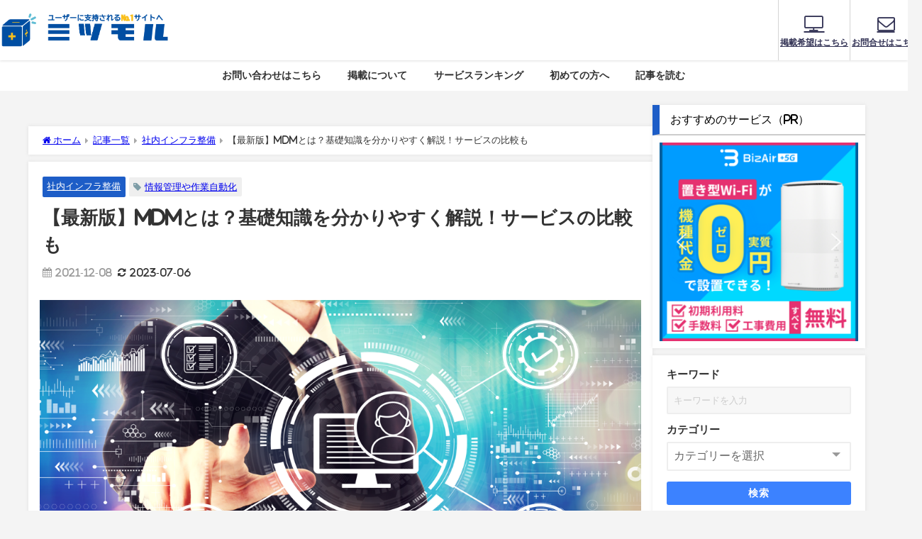

--- FILE ---
content_type: text/html; charset=UTF-8
request_url: https://mitsu-moru.com/tsushininfra-mdm-comparison/
body_size: 28106
content:
<!DOCTYPE html><html lang="ja"><head><meta charset="utf-8"><meta http-equiv="X-UA-Compatible" content="IE=edge"><meta name="viewport" content="width=device-width, initial-scale=1" /><link media="all" href="https://mitsu-moru.com/wp-content/cache/autoptimize/css/autoptimize_fbcf73dd965a1b7ee31cf8d8fab4a4a3.css" rel="stylesheet"><link media="screen" href="https://mitsu-moru.com/wp-content/cache/autoptimize/css/autoptimize_00df71b5809d374b00ce03791ac8fac1.css" rel="stylesheet"><title>【最新版】MDMとは？基礎知識を分かりやすく解説！サービスの比較も | ミツモル | 法人向けサービスの見積もりはミツモルへ！！</title><meta name="description" content=" 「MDMを導入してみたいけど、機能をいまいち理解できてない」 「MDMの基礎知識が知りたい！」 MDMの導入に悩んでいる方に、この記事を読んでいただければ幸いです。 テレワークが盛んになった昨今。会"><meta name="thumbnail" content="https://mitsu-moru.com/wp-content/uploads/2021/11/ww-150x150.png" /><meta property="og:locale" content="ja_JP" /><meta property="og:title" content="【最新版】MDMとは？基礎知識を分かりやすく解説！サービスの比較も" /><meta property="og:description" content=" 「MDMを導入してみたいけど、機能をいまいち理解できてない」 「MDMの基礎知識が知りたい！」 MDMの導入に悩んでいる方に、この記事を読んでいただければ幸いです。 テレワークが盛んになった昨今。会" /><meta property="og:type" content="article" /><meta property="og:url" content="https://mitsu-moru.com/tsushininfra-mdm-comparison/" /><meta property="og:image" content="https://mitsu-moru.com/wp-content/uploads/2021/11/ww.png" /><meta property="og:site_name" content="ミツモル" /><meta name="twitter:card" content="summary_large_image" /><meta name="twitter:title" content="【最新版】MDMとは？基礎知識を分かりやすく解説！サービスの比較も" /><meta name="twitter:url" content="https://mitsu-moru.com/tsushininfra-mdm-comparison/" /><meta name="twitter:description" content=" 「MDMを導入してみたいけど、機能をいまいち理解できてない」 「MDMの基礎知識が知りたい！」 MDMの導入に悩んでいる方に、この記事を読んでいただければ幸いです。 テレワークが盛んになった昨今。会" /><meta name="twitter:image" content="https://mitsu-moru.com/wp-content/uploads/2021/11/ww.png" /><link rel="canonical" href="https://mitsu-moru.com/tsushininfra-mdm-comparison/"><link rel="shortcut icon" href=""> <!--[if IE]><link rel="shortcut icon" href=""> <![endif]--><link rel="apple-touch-icon" href="" /><meta name='robots' content='max-image-preview' /><link rel='dns-prefetch' href='//cdnjs.cloudflare.com' /><link rel="alternate" type="application/rss+xml" title="ミツモル &raquo; フィード" href="https://mitsu-moru.com/feed/" /><link rel="alternate" type="application/rss+xml" title="ミツモル &raquo; コメントフィード" href="https://mitsu-moru.com/comments/feed/" /><link rel="alternate" type="application/rss+xml" title="ミツモル &raquo; 【最新版】MDMとは？基礎知識を分かりやすく解説！サービスの比較も のコメントのフィード" href="https://mitsu-moru.com/tsushininfra-mdm-comparison/feed/" /><link rel="alternate" title="oEmbed (JSON)" type="application/json+oembed" href="https://mitsu-moru.com/wp-json/oembed/1.0/embed?url=https%3A%2F%2Fmitsu-moru.com%2Ftsushininfra-mdm-comparison%2F" /><link rel="alternate" title="oEmbed (XML)" type="text/xml+oembed" href="https://mitsu-moru.com/wp-json/oembed/1.0/embed?url=https%3A%2F%2Fmitsu-moru.com%2Ftsushininfra-mdm-comparison%2F&#038;format=xml" /> <script type="text/javascript"src="https://mitsu-moru.com/wp-includes/js/jquery/jquery.min.js?ver=3.7.1&amp;theme=6.0.70" id="jquery-core-js"></script> <script type="text/javascript" id="wpdm-frontjs-js-extra">var wpdm_url = {"home":"https://mitsu-moru.com/","site":"https://mitsu-moru.com/","ajax":"https://mitsu-moru.com/wp-admin/admin-ajax.php"};
var wpdm_js = {"spinner":"\u003Ci class=\"fas fa-sun fa-spin\"\u003E\u003C/i\u003E","client_id":"a492b443a08105b489e4416c1aef2383"};
var wpdm_strings = {"pass_var":"Password Verified!","pass_var_q":"Please click following button to start download.","start_dl":"Start Download"};
//# sourceURL=wpdm-frontjs-js-extra</script> <link rel="https://api.w.org/" href="https://mitsu-moru.com/wp-json/" /><link rel="alternate" title="JSON" type="application/json" href="https://mitsu-moru.com/wp-json/wp/v2/posts/3577" /><link rel="EditURI" type="application/rsd+xml" title="RSD" href="https://mitsu-moru.com/xmlrpc.php?rsd" /><meta name="generator" content="WordPress 6.9" /><link rel='shortlink' href='https://mitsu-moru.com/?p=3577' /> <script type="text/javascript">(function(c,l,a,r,i,t,y){
					c[a]=c[a]||function(){(c[a].q=c[a].q||[]).push(arguments)};t=l.createElement(r);t.async=1;
					t.src="https://www.clarity.ms/tag/"+i+"?ref=wordpress";y=l.getElementsByTagName(r)[0];y.parentNode.insertBefore(t,y);
				})(window, document, "clarity", "script", "um9gljrxap");</script> <meta name="google-site-verification" content="lEkCDUQEbD78RkcPmgQq9Zduz9IUDUnYCSeIpxobIUk" />  <script>(function(w,d,s,l,i){w[l]=w[l]||[];w[l].push({'gtm.start':
new Date().getTime(),event:'gtm.js'});var f=d.getElementsByTagName(s)[0],
j=d.createElement(s),dl=l!='dataLayer'?'&l='+l:'';j.async=true;j.src=
'https://www.googletagmanager.com/gtm.js?id='+i+dl;f.parentNode.insertBefore(j,f);
})(window,document,'script','dataLayer','GTM-T3LWTT6');</script> <script type="application/ld+json" class="json-ld">[
    {
        "@context": "https://schema.org",
        "@type": "BlogPosting",
        "mainEntityOfPage": {
            "@type": "WebPage",
            "@id": "https://mitsu-moru.com/tsushininfra-mdm-comparison/"
        },
        "headline": "【最新版】MDMとは？基礎知識を分かりやすく解説！サービスの比較も",
        "image": [
            "https://mitsu-moru.com/wp-content/uploads/2021/11/ww.png",
            "https://mitsu-moru.com/wp-content/uploads/2021/11/ww-300x142.png",
            "https://mitsu-moru.com/wp-content/uploads/2021/11/ww-150x150.png"
        ],
        "description": " 「MDMを導入してみたいけど、機能をいまいち理解できてない」 「MDMの基礎知識が知りたい！」 MDMの導入に悩んでいる方に、この記事を読んでいただければ幸いです。 テレワークが盛んになった昨今。会",
        "datePublished": "2021-12-08T12:10:10+09:00",
        "dateModified": "2023-07-06T16:53:01+09:00",
        "articleSection": [
            "社内インフラ整備"
        ],
        "author": {
            "@type": "Person",
            "name": "mitsu_moru_wp",
            "url": "https://mitsu-moru.com/author/mitsu_moru_wp/"
        },
        "publisher": {
            "@context": "http://schema.org",
            "@type": "Organization",
            "name": "ミツモル",
            "description": "",
            "logo": {
                "@type": "ImageObject",
                "url": "https://mitsu-moru.com/wp-content/uploads/2021/12/ミツモルロゴ-1.png"
            }
        }
    }
]</script> <link rel="icon" href="https://mitsu-moru.com/wp-content/uploads/2021/10/cropped-cropped-mitsumoru_blue-1-32x32.png" sizes="32x32" /><link rel="icon" href="https://mitsu-moru.com/wp-content/uploads/2021/10/cropped-cropped-mitsumoru_blue-1-192x192.png" sizes="192x192" /><link rel="apple-touch-icon" href="https://mitsu-moru.com/wp-content/uploads/2021/10/cropped-cropped-mitsumoru_blue-1-180x180.png" /><meta name="msapplication-TileImage" content="https://mitsu-moru.com/wp-content/uploads/2021/10/cropped-cropped-mitsumoru_blue-1-270x270.png" /><meta name="generator" content="WordPress Download Manager 3.2.92" /> <script src="https://www.youtube.com/iframe_api"></script> <link rel='stylesheet'  href='https://maxcdn.bootstrapcdn.com/font-awesome/4.7.0/css/font-awesome.min.css'  media='all'><link rel='stylesheet'  href='https://cdnjs.cloudflare.com/ajax/libs/lity/2.3.1/lity.min.css'  media='all'> <script>(function(){this._N2=this._N2||{_r:[],_d:[],r:function(){this._r.push(arguments)},d:function(){this._d.push(arguments)}}}).call(window);</script> <script>_N2.r('documentReady',function(){_N2.r(["documentReady","smartslider-frontend","SmartSliderWidgetArrowImage","ss-simple"],function(){new _N2.SmartSliderSimple('n2-ss-2',{"admin":false,"background.video.mobile":1,"loadingTime":2000,"alias":{"id":0,"smoothScroll":0,"slideSwitch":0,"scroll":1},"align":"normal","isDelayed":0,"responsive":{"mediaQueries":{"all":false,"desktopportrait":["(min-width: 1200px)"],"tabletportrait":["(orientation: landscape) and (max-width: 1199px) and (min-width: 901px)","(orientation: portrait) and (max-width: 1199px) and (min-width: 701px)"],"mobileportrait":["(orientation: landscape) and (max-width: 900px)","(orientation: portrait) and (max-width: 700px)"]},"base":{"slideOuterWidth":300,"slideOuterHeight":300,"sliderWidth":300,"sliderHeight":300,"slideWidth":300,"slideHeight":300},"hideOn":{"desktopLandscape":false,"desktopPortrait":false,"tabletLandscape":false,"tabletPortrait":false,"mobileLandscape":false,"mobilePortrait":false},"onResizeEnabled":true,"type":"auto","sliderHeightBasedOn":"real","focusUser":1,"focusEdge":"auto","breakpoints":[{"device":"tabletPortrait","type":"max-screen-width","portraitWidth":1199,"landscapeWidth":1199},{"device":"mobilePortrait","type":"max-screen-width","portraitWidth":700,"landscapeWidth":900}],"enabledDevices":{"desktopLandscape":0,"desktopPortrait":1,"tabletLandscape":0,"tabletPortrait":1,"mobileLandscape":0,"mobilePortrait":1},"sizes":{"desktopPortrait":{"width":300,"height":300,"max":3000,"min":300},"tabletPortrait":{"width":300,"height":300,"customHeight":false,"max":1199,"min":300},"mobilePortrait":{"width":300,"height":300,"customHeight":false,"max":900,"min":300}},"overflowHiddenPage":0,"focus":{"offsetTop":"#wpadminbar","offsetBottom":""}},"controls":{"mousewheel":0,"touch":"horizontal","keyboard":1,"blockCarouselInteraction":1},"playWhenVisible":1,"playWhenVisibleAt":0.5,"lazyLoad":0,"lazyLoadNeighbor":0,"blockrightclick":0,"maintainSession":0,"autoplay":{"enabled":1,"start":1,"duration":3000,"autoplayLoop":1,"allowReStart":0,"pause":{"click":1,"mouse":"0","mediaStarted":1},"resume":{"click":0,"mouse":"0","mediaEnded":1,"slidechanged":0},"interval":1,"intervalModifier":"loop","intervalSlide":"current"},"perspective":1500,"layerMode":{"playOnce":0,"playFirstLayer":1,"mode":"skippable","inAnimation":"mainInEnd"},"bgAnimations":0,"mainanimation":{"type":"horizontal","duration":800,"delay":0,"ease":"easeOutQuad","shiftedBackgroundAnimation":0},"carousel":1,"initCallbacks":function(){new _N2.SmartSliderWidgetArrowImage(this)}})})});</script></head><body itemscope="itemscope" itemtype="http://schema.org/WebPage" class="wp-singular post-template-default single single-post postid-3577 single-format-standard wp-embed-responsive wp-theme-diver wp-child-theme-diver_child fa_v6_css vk-blocks  l-sidebar-right"><div id="container"><div id="header" class="clearfix"><header class="header-wrap" role="banner" itemscope="itemscope" itemtype="http://schema.org/WPHeader"><div class="header-logo clearfix"><div id="logo"> <a href="https://mitsu-moru.com/"> <img src="https://mitsu-moru.com/wp-content/uploads/2021/12/ミツモルロゴ-1.png" alt="ミツモル" width="1494" height="304"> </a></div><div class="nav_in_btn"><ul><li class="nav_in_btn_list_1"><a href="https://mitsu-moru.com/service-listing-application/"  ><i class="fa fa-television"></i><span>掲載希望はこちら</span></a></li><li class="nav_in_btn_list_2"><a href="https://mitsu-moru.com/contact/"  ><i class="fa fa-envelope-o"></i><span>お問合せはこちら</span></a></li></ul></div></div></header><nav id="scrollnav" role="navigation" itemscope="itemscope" itemtype="http://scheme.org/SiteNavigationElement"><div class="menu-%e3%82%b0%e3%83%ad%e3%83%bc%e3%83%90%e3%83%ab%e3%83%8a%e3%83%93-container"><ul id="scroll-menu"><li id="menu-item-6465" class="menu-item menu-item-type-post_type menu-item-object-page menu-item-6465"><a href="https://mitsu-moru.com/contact/">お問い合わせはこちら</a></li><li id="menu-item-179" class="menu-item menu-item-type-custom menu-item-object-custom menu-item-179"><a href="https://mitsu-moru.com/service-listing-application/">掲載について</a></li><li id="menu-item-177" class="menu-item menu-item-type-custom menu-item-object-custom menu-item-177"><a href="https://mitsu-moru.com/service-ranking/">サービスランキング</a></li><li id="menu-item-2461" class="menu-item menu-item-type-post_type menu-item-object-page menu-item-2461"><a href="https://mitsu-moru.com/beginners-guide/">初めての方へ</a></li><li id="menu-item-178" class="menu-item menu-item-type-custom menu-item-object-custom menu-item-178"><a href="https://mitsu-moru.com/article/">記事を読む</a></li></ul></div></nav><div id="nav_fixed"><div class="header-logo clearfix"><div class="logo clearfix"> <a href="https://mitsu-moru.com/"> <img src="https://mitsu-moru.com/wp-content/uploads/2021/12/ミツモルロゴ-1.png" alt="ミツモル" width="1494" height="304"> </a></div><nav id="nav" role="navigation" itemscope="itemscope" itemtype="http://scheme.org/SiteNavigationElement"><div class="menu-%e3%82%b0%e3%83%ad%e3%83%bc%e3%83%90%e3%83%ab%e3%83%8a%e3%83%93-container"><ul id="fixnavul" class="menu"><li class="menu-item menu-item-type-post_type menu-item-object-page menu-item-6465"><a href="https://mitsu-moru.com/contact/">お問い合わせはこちら</a></li><li class="menu-item menu-item-type-custom menu-item-object-custom menu-item-179"><a href="https://mitsu-moru.com/service-listing-application/">掲載について</a></li><li class="menu-item menu-item-type-custom menu-item-object-custom menu-item-177"><a href="https://mitsu-moru.com/service-ranking/">サービスランキング</a></li><li class="menu-item menu-item-type-post_type menu-item-object-page menu-item-2461"><a href="https://mitsu-moru.com/beginners-guide/">初めての方へ</a></li><li class="menu-item menu-item-type-custom menu-item-object-custom menu-item-178"><a href="https://mitsu-moru.com/article/">記事を読む</a></li></ul></div></nav></div></div><nav id="onlynav" class="onlynav" role="navigation" itemscope="itemscope" itemtype="http://scheme.org/SiteNavigationElement"><div class="menu-%e3%82%b0%e3%83%ad%e3%83%bc%e3%83%90%e3%83%ab%e3%83%8a%e3%83%93-container"><ul id="onlynavul" class="menu"><li class="menu-item menu-item-type-post_type menu-item-object-page menu-item-6465"><a href="https://mitsu-moru.com/contact/">お問い合わせはこちら</a></li><li class="menu-item menu-item-type-custom menu-item-object-custom menu-item-179"><a href="https://mitsu-moru.com/service-listing-application/">掲載について</a></li><li class="menu-item menu-item-type-custom menu-item-object-custom menu-item-177"><a href="https://mitsu-moru.com/service-ranking/">サービスランキング</a></li><li class="menu-item menu-item-type-post_type menu-item-object-page menu-item-2461"><a href="https://mitsu-moru.com/beginners-guide/">初めての方へ</a></li><li class="menu-item menu-item-type-custom menu-item-object-custom menu-item-178"><a href="https://mitsu-moru.com/article/">記事を読む</a></li></ul></div></nav></div><div class="d_sp"></div><div id="main-wrap"><div class="l-main-container"><main id="single-main"  style="margin-right:-320px;padding-right:320px;" role="main"><div id="custom_html-6" class="widget_text widget singletop-widget mainwidget widget_custom_html"><div class="textwidget custom-html-widget"></div></div><div id="breadcrumb"><ul itemscope itemtype="http://schema.org/BreadcrumbList"><li itemprop="itemListElement" itemscope itemtype="http://schema.org/ListItem"><a href="https://mitsu-moru.com/" itemprop="item"><span itemprop="name"><i class="fa fa-home" aria-hidden="true"></i> ホーム</span></a><meta itemprop="position" content="1" /></li><li itemprop="itemListElement" itemscope itemtype="http://schema.org/ListItem"><a href="https://mitsu-moru.com/article/" itemprop="item"><span itemprop="name">記事一覧</span></a><meta itemprop="position" content="2" /></li><li itemprop="itemListElement" itemscope itemtype="http://schema.org/ListItem"><a href="https://mitsu-moru.com/category/communication-infrastructure/" itemprop="item"><span itemprop="name">社内インフラ整備</span></a><meta itemprop="position" content="3" /></li><li itemprop="itemListElement" itemscope itemtype="http://schema.org/ListItem"><span itemprop="name">【最新版】MDMとは？基礎知識を分かりやすく解説！サービスの比較も</span><meta itemprop="position" content="4" /></li></ul></div><div id="content_area" class="fadeIn animated"><article id="post-3577" class="post-3577 post type-post status-publish format-standard has-post-thumbnail hentry category-communication-infrastructure tag-informationmanagement-workautomation"><header><div class="post-meta clearfix"><div class="cat-tag"><div class="single-post-category" style="background:#1d5dc7"><a href="https://mitsu-moru.com/category/communication-infrastructure/" rel="category tag">社内インフラ整備</a></div><div class="tag"><a href="https://mitsu-moru.com/tag/informationmanagement-workautomation/" rel="tag">情報管理や作業自動化</a></div></div><h1 class="single-post-title entry-title">【最新版】MDMとは？基礎知識を分かりやすく解説！サービスの比較も</h1><div class="post-meta-bottom"> <time class="single-post-date published updated" datetime="2021-12-08"><i class="fa fa-calendar" aria-hidden="true"></i>2021-12-08</time> <time class="single-post-date modified" datetime="2023-07-06"><i class="fa fa-refresh" aria-hidden="true"></i>2023-07-06</time></div></div><figure class="single_thumbnail"><img src="https://mitsu-moru.com/wp-content/uploads/2021/11/ww.png" width="1074" height="507" alt="【最新版】MDMとは？基礎知識を分かりやすく解説！サービスの比較も"></figure></header><section class="single-post-main"><div id="text-36" class="widget single-top widget_text"><div class="textwidget"><p>※この記事には一部PRが含まれます。</p></div></div><div class="content"><p>&nbsp;</p><p><span style="font-size: 14pt;"><strong>「MDMを導入してみたいけど、機能をいまいち理解できてない」</strong></span></p><p><span style="font-size: 14pt;"><strong>「MDMの基礎知識が知りたい！」</strong></span></p><p>MDMの導入に悩んでいる方に、この記事を読んでいただければ幸いです。</p><p>テレワークが盛んになった昨今。会社用として従業員に配布したタブレット・スマートフォンなどのデバイスのセキュリティに悩んでいる方も多いのではないでしょうか？</p><p>インターネットの普及で情報がすぐ手に入る便利な世の中。その反面、悪質なウイルス・アプリケーションと常に隣り合わせ・・・。もし社用のデバイスがウイルス感染したらどうしようと不安になりますよね。</p><p>そこでこの記事では、デバイスのセキュリティを一括管理できるMDMについて解説します。</p><p>MDMの導入目的やメリット・デメリットを紹介します。ぜひ参考にしてみてください。</p><div id="toc_container" class="toc_light_blue no_bullets"><p class="toc_title">目次</p><ul class="toc_list"><li><a href="#MDM"><span class="toc_number toc_depth_1">1</span> MDMとは？</a><ul><li><a href="#MDM-2"><span class="toc_number toc_depth_2">1.1</span> MDMはなぜ必要？導入の目的</a></li></ul></li><li><a href="#MDM-3"><span class="toc_number toc_depth_1">2</span> MDM機能の４つのメリット</a><ul><li><a href="#i"><span class="toc_number toc_depth_2">2.1</span> １．デバイスを一括管理できる</a></li><li><a href="#i-2"><span class="toc_number toc_depth_2">2.2</span> ２．不正サイトへアクセスを防止できる</a></li><li><a href="#i-3"><span class="toc_number toc_depth_2">2.3</span> ３．盗難・紛失した時の情報漏洩を防止できる</a><ul><li><a href="#i-4"><span class="toc_number toc_depth_3">2.3.1</span> 遠隔消去機能</a></li><li><a href="#i-5"><span class="toc_number toc_depth_3">2.3.2</span> 遠隔消去を使った対策</a></li></ul></li><li><a href="#i-6"><span class="toc_number toc_depth_2">2.4</span> ４．ウイルスプログラムのインストールを防止できる</a></li></ul></li><li><a href="#MDM-4"><span class="toc_number toc_depth_1">3</span> MDMを導入するデメリット</a><ul><li><a href="#i-7"><span class="toc_number toc_depth_2">3.1</span> 電源が入っていなければ意味がない</a></li><li><a href="#i-8"><span class="toc_number toc_depth_2">3.2</span> ウィルスの脅威は存在する</a></li></ul></li><li><a href="#MDM-5"><span class="toc_number toc_depth_1">4</span> MDMを導入する際のポイント</a><ul><li><a href="#i-9"><span class="toc_number toc_depth_2">4.1</span> 自社に必要な機能が揃っているか</a></li><li><a href="#i-10"><span class="toc_number toc_depth_2">4.2</span> サービスの種類</a></li><li><a href="#i-11"><span class="toc_number toc_depth_2">4.3</span> 対応端末の種類</a></li></ul></li><li><a href="#MDM-6"><span class="toc_number toc_depth_1">5</span> MDMの種類</a><ul><li><a href="#i-12"><span class="toc_number toc_depth_2">5.1</span> オンプレミス型</a></li><li><a href="#i-13"><span class="toc_number toc_depth_2">5.2</span> クラウド型</a></li></ul></li><li><a href="#MDM-7"><span class="toc_number toc_depth_1">6</span> MDMの機能</a><ul><li><a href="#i-14"><span class="toc_number toc_depth_2">6.1</span> デバイス管理</a></li><li><a href="#i-15"><span class="toc_number toc_depth_2">6.2</span> セキュリティ対策</a></li><li><a href="#i-16"><span class="toc_number toc_depth_2">6.3</span> アプリケーション管理</a></li><li><a href="#i-17"><span class="toc_number toc_depth_2">6.4</span> コンテンツ管理</a></li></ul></li><li><a href="#MAMMCMEMM"><span class="toc_number toc_depth_1">7</span> MAM・MCM・EMMの違いは？</a></li><li><a href="#15MDM"><span class="toc_number toc_depth_1">8</span> 【15選】MDMサービスのおすすめを一挙紹介！</a><ul><li><a href="#LanScope_An"><span class="toc_number toc_depth_2">8.1</span> LanScope An</a></li><li><a href="#CLOMO_MDM"><span class="toc_number toc_depth_2">8.2</span> CLOMO MDM</a></li><li><a href="#Jamf_Pro"><span class="toc_number toc_depth_2">8.3</span> Jamf Pro</a></li><li><a href="#SPPM"><span class="toc_number toc_depth_2">8.4</span> SPPM</a></li><li><a href="#MobiControl"><span class="toc_number toc_depth_2">8.5</span> MobiControl</a></li><li><a href="#Mobileiron"><span class="toc_number toc_depth_2">8.6</span> Mobileiron</a></li><li><a href="#Optimal_Biz"><span class="toc_number toc_depth_2">8.7</span> Optimal Biz</a></li><li><a href="#i-FILTER"><span class="toc_number toc_depth_2">8.8</span> i-FILTER ブラウザー&amp;クラウド</a></li><li><a href="#mobiconnect"><span class="toc_number toc_depth_2">8.9</span> mobiconnect</a></li><li><a href="#FENCE-Mobile_RemoteManeger"><span class="toc_number toc_depth_2">8.10</span> FENCE-Mobile RemoteManeger</a></li><li><a href="#AirWatch"><span class="toc_number toc_depth_2">8.11</span> AirWatch</a></li><li><a href="#MDM-8"><span class="toc_number toc_depth_2">8.12</span> MDMサービス たよれーる デバイスマネジメントサービス</a></li><li><a href="#KDDI_Smart_Mobile_Safety_Manager"><span class="toc_number toc_depth_2">8.13</span> KDDI Smart Mobile Safety Manager</a></li><li><a href="#Trend_Micro_Mobile_Security"><span class="toc_number toc_depth_2">8.14</span> Trend Micro Mobile Security</a></li><li><a href="#SKYSEA_Client_View"><span class="toc_number toc_depth_2">8.15</span> SKYSEA Client View</a></li></ul></li><li><a href="#i-18"><span class="toc_number toc_depth_1">9</span> まとめ</a></li></ul></div><h2><span id="MDM">MDMとは？</span></h2><p>MDMとは、「<span>Mobile Device Management」を略した言葉。</span></p><p>MDMを導入することで、<strong><span class="sc_marker blue">企業側でモバイル端末を遠隔管理・制限可能</span></strong>です。</p><p>さらにモバイル端末に保存されているデータは企業と共有されており、</p><p>万が一モバイル端末上でデータを破損・紛失させても、データ自体が消えることはありません。</p><p>MDMを導入することで、外出中やリモート状況下でもウィルス感染やデータ破損・紛失の心配なく安心して業務を進められるでしょう。</p><h3><span id="MDM-2">MDMはなぜ必要？導入の目的</span></h3><p>そもそもMDMはなぜ必要なのでしょうか？</p><p>テレワークが一つの働き方となった現在は、<strong><span class="sc_marker blue">MDMの導入が必須</span></strong>となっています。</p><p>MDMを導入すれば、テレワーク環境のセキュリティを高めることができるからです。</p><p>テレワークをされている方の中には、パソコン以外にもタブレット・スマートフォンのデバイスを使う方もいますよね。</p><p>会社が支給したデバイスを使う場合、セキュリティ面が懸念されます。</p><p>軽い気持ちでインストールしたアプリが不正ファイルだったり、ウイルスに感染してしまう場合もあるからです。</p><p>ウイルス対策のソフトが入っていても100%安全という訳ではありません。</p><p>そんな時にMDMがあると便利！特定のファイル・アプリのインストールを制限できるので、<strong><span class="sc_marker blue">デバイスがウイルスに感染するリスクを抑えられます</span></strong>。</p><h2><span id="MDM-3">MDM機能の４つのメリット</span></h2><p>MDM機能がもたらす４つのメリットを紹介します。</p><ul><li>デバイスを一括管理できる</li><li>不正サイトへアクセスを防止できる</li><li>盗難・紛失した時の情報漏洩を防止できる</li><li>ウイルスプログラムのインストールを防止できる</li></ul><p>1つ１つみてみましょう。</p><h3><span id="i">１．デバイスを一括管理できる</span></h3><p>MDMでは、個人・グループ単位で端末を管理できるため、業務効率化・セキュリティ面の向上が見込めます。</p><p>例えば、業務に必要な情報を従業員の端末に管理者が保存すれば、チャットやメールで連絡する必要はなくなります。</p><p>また、<span class="sc_marker blue"><strong>業務に不必要なアプリケーションを管理することで、悪質なウィルスの侵入を防げます。</strong></span></p><p>デジタルデバイスに搭載されているカメラやBluetooth機能なども企業側で利用設定ができるため、業務の必要性に合わせて機能管理が可能です。</p><p>デバイスを一括管理し、セキュリティーポリシーを定めることで、ポリシー違反ユーザーの特定とセキュリティ事故を未然に防げるでしょう。</p><h3><span id="i-2">２．不正サイトへアクセスを防止できる</span></h3><p>MDM機能のメリット1つめは「不正サイトへアクセスを防止できる」という点です。</p><p>タブレット・スマートフォンなどは、知らぬ間に不正サイトへアクセスする可能性があります。</p><p>その結果、会社の重要な情報が漏洩することも・・・。</p><p>そこでMDMのフィルタリング機能を使えば、不正サイトへのアクセスを制御できます。</p><p>このフィルタリング機能は提供会社によって違います。</p><p>MDMを導入する場合、提供している機能を比較すれば自社にあったサービスをみつけることができるでしょう。</p><h3><span id="i-3">３．盗難・紛失した時の情報漏洩を防止できる</span></h3><p>MDMは盗難・紛失した時の情報漏洩を防止できます。</p><p>なぜなら遠隔操作ができるからです。</p><p>具体的な遠隔操作の内容は下記の通りです。</p><h4><span id="i-4">遠隔消去機能</span></h4><p>MDMは遠隔消去機能が付いてます。そのため、仮に犯罪を目論んでいる人がデバイスを拾ってもデバイス内の重要な情報を外部に漏らすことはありません。</p><p>そうはいうものの、遠隔消去機能が使えるのは紛失・盗聴したデバイスがネットワークにつながっていることが条件です。</p><p>一方、「電源がオフになっている時」「SIMカードが外され、電波の届かないところにデバイスがある時」は消去機能を使うことができません・・・。</p><p>したがって、MDMの遠隔消去機能では完全に情報漏洩を防ぐことはできませんさらに、ネットワークにつながっていても紛失・盗聴に早く気づいて遠隔消去をしないと重要な情報を悪用されてしまう可能性もあります。</p><h4><span id="i-5">遠隔消去を使った対策</span></h4><p>「MDMの機能で情報漏洩を防げないなら導入してもなぁ」と感じた方もいるのではないでしょうか。</p><p>上記で解説した遠隔消去機能を使った対策を紹介します。</p><ul><li><strong>画面ロック機能</strong>→パスコードを入力しなければ操作できない機能</li><li><strong>仮想デスクトップ機能</strong>→デバイス内にデータを保存しておかないようにする機能</li><li><strong>ローカルワイプ機能</strong>→パスコードを規定回数間違えたらデータを消去する機能</li><li><strong>データ暗号化機能</strong>→保存しているデータを暗号化する機能</li></ul><p>すべての機能がすべてのタブレット・スマートフォンで使える訳ではありません。</p><p>利用したい場合は、MDMのサービス・対応端末を確認しましょう。</p><h3><span id="i-6">４．ウイルスプログラムのインストールを防止できる</span></h3><p>タブレット・スマートフォンは、パソコンと同じように悪質なウイルスに感染する可能性があります。</p><p>タブレット・スマートフォンに使うウイルス対策用ソフトを入れる必要がありますが、パソコンと同じ効果はあまり期待できません。</p><p>「同じウイルス対策用ソフトなのに！？」と感じますよね。</p><p>タブレット・スマートフォンはウイルス対策用ソフトがウイルスを検知しても、</p><p>プログラムをインストールした後にしか削除できない仕組みになっているからです。</p><p>&nbsp;</p><p>したがって、ウイルス対策用ソフトによってはウイルスを消すことができない場合も。</p><p>そこでMDMを導入すれば、悪質なウイルスプログラムのインストールを防止できますよ。</p><h2><span id="MDM-4">MDMを導入するデメリット</span></h2><p><img fetchpriority="high" decoding="async" src="https://mitsu-moru.com/wp-content/uploads/2021/11/sergey-zolkin-_UeY8aTI6d0-unsplash-700x467.jpg" alt="MDMを導入するデメリット" width="700" height="467" class="aligncenter size-large wp-image-3610" srcset="https://mitsu-moru.com/wp-content/uploads/2021/11/sergey-zolkin-_UeY8aTI6d0-unsplash-700x467.jpg 700w, https://mitsu-moru.com/wp-content/uploads/2021/11/sergey-zolkin-_UeY8aTI6d0-unsplash-300x200.jpg 300w, https://mitsu-moru.com/wp-content/uploads/2021/11/sergey-zolkin-_UeY8aTI6d0-unsplash-768x512.jpg 768w, https://mitsu-moru.com/wp-content/uploads/2021/11/sergey-zolkin-_UeY8aTI6d0-unsplash-1536x1024.jpg 1536w, https://mitsu-moru.com/wp-content/uploads/2021/11/sergey-zolkin-_UeY8aTI6d0-unsplash.jpg 1920w" sizes="(max-width: 700px) 100vw, 700px" /></p><p>続いては、MDMを導入する2つのデメリットについて解説します。</p><h3><span id="i-7">電源が入っていなければ意味がない</span></h3><p>MDMを導入することで、端末の一元管理やセキュリティ対策を施せますが、デバイスに電源が入っていなければ意味がありません。</p><p>端末に電源が入っていれば、リモートロックや遠隔操作が可能です。</p><p>しかし、電源が入っていない場合は外部から端末の操作ができず、<span class="sc_marker blue"><strong>電波の届かないところで端末を操作されてしまうと、情報を抜き取られるリスクがあります。</strong></span></p><p>また、スマートフォンの機内モードに変更されてしまうと、GPSで位置は特定できても遠隔操作やデータの消去ができません。</p><p>そのため、MDMを導入していても電源が入っていなければ、情報を抜き取られる危険性があることは把握しておきましょう。</p><h3><span id="i-8">ウィルスの脅威は存在する</span></h3><p>MDMを導入すれば、通常にウィルスから情報を抜き取られないわけではありません。</p><p>情報漏洩のリスクを軽減はできますが、MDMが対応していないウィルスの場合はデバイスに侵入を許すケースがあります。</p><p>また、<span class="sc_marker blue"><strong>従業員が端末を利用して不正サイトにアクセスしてしまうと、悪質なウィルスが入り込んでしまう可能性が高いです。</strong></span></p><p>MDMを導入したからといって、必ず端末の情報を守れるわけではありませんので、常にセキュリティアップデートや従業員のデバイス管理を実施するようにしましょう。</p><h2><span id="MDM-5">MDMを導入する際のポイント</span></h2><p><img decoding="async" data-src="https://mitsu-moru.com/wp-content/uploads/2021/11/vojtech-bruzek-GaDzER4qyto-unsplash-700x458.jpg" alt="MDMを導入する際のポイント" width="700" height="458" class="aligncenter size-large wp-image-3611 lazyload" data-srcset="https://mitsu-moru.com/wp-content/uploads/2021/11/vojtech-bruzek-GaDzER4qyto-unsplash-700x458.jpg 700w, https://mitsu-moru.com/wp-content/uploads/2021/11/vojtech-bruzek-GaDzER4qyto-unsplash-300x196.jpg 300w, https://mitsu-moru.com/wp-content/uploads/2021/11/vojtech-bruzek-GaDzER4qyto-unsplash-768x502.jpg 768w, https://mitsu-moru.com/wp-content/uploads/2021/11/vojtech-bruzek-GaDzER4qyto-unsplash-1536x1005.jpg 1536w, https://mitsu-moru.com/wp-content/uploads/2021/11/vojtech-bruzek-GaDzER4qyto-unsplash-2048x1340.jpg 2048w" data-sizes="(max-width: 700px) 100vw, 700px" /></p><p>MDMを導入するメリットを把握いただいたところで、MDMを導入する際のポイントを3つ解説します。</p><h3><span id="i-9">自社に必要な機能が揃っているか</span></h3><p>MDMを導入する際は、自社に必要な機能が搭載されているかあらかじめ確認しておきましょう。</p><p>リモートワークやデジタルデバイスを導入した業務が増えており、どんな機能を搭載したMDMを選択すれば良いかわからない場合は<strong><span class="sc_marker blue">導入目的の確認が必要です。</span></strong></p><p>例えば、従業員全体で厳格なセキュリティポリシーを設定したい場合、アプリケーションやコンテンツ管理機能が搭載されているMDMの選択が必要です。</p><p>また、営業活動にデジタルデバイスを利用する企業の場合、紛失時にすぐ発見・セキュリティ対策ができる機能が搭載されたMDMが求められます。</p><p>このように、自社の目的や活動に合わせて必要な機能が搭載されているMDMを選ぶようにしましょう。</p><h3><span id="i-10">サービスの種類</span></h3><p>MDMを導入する際は、オンプレミス型・クラウド型なのか種類を選択しましょう。</p><p>オンプレミス型は自社内にサーバーやシステムを構築し運用するため、企業内で運用しやすいです。</p><p>しかし、初期費用や運用コストがかかるため、規模の大きい企業に適しています。</p><p>一方、クラウド型はベンダーのサーバーを利用するため、自社内にシステムを構築する必要があります。</p><p>そのため、<span class="sc_marker blue"><strong>日々の運用コストを削減し、アップデートも比較的簡単に実施できる点が特徴です。</strong></span></p><p>導入する目的だけではなく、企業規模も視野に入れて検討することで、MDMをスムーズに運用できるでしょう。</p><h3><span id="i-11">対応端末の種類</span></h3><p>MDMを導入する際は、対応端末の種類も同時に確認しておきましょう。</p><p>例えば、自社で利用しているスマートフォンのOSがiOSの場合、対応したMDMの導入が必要です。</p><p>従来はiOSとAndroid OSいずれかに対応したMDMだけでしたが、様々なOSから端末が登場したことにより、複数OSに対応するMDMが求められています。</p><p>現在自社で利用している端末種類だけではなく、将来的に導入する可能性があるOSも検討しておくと、長期間安定した状態でMDMを運用できるでしょう。</p><h2><span id="MDM-6">MDMの種類</span></h2><p><img decoding="async" data-src="https://mitsu-moru.com/wp-content/uploads/2021/11/milena-trifonova-5_h5cX1e11I-unsplash-700x394.jpg" alt="MDMの種類" width="700" height="394" class="aligncenter size-large wp-image-3609 lazyload" data-srcset="https://mitsu-moru.com/wp-content/uploads/2021/11/milena-trifonova-5_h5cX1e11I-unsplash-700x394.jpg 700w, https://mitsu-moru.com/wp-content/uploads/2021/11/milena-trifonova-5_h5cX1e11I-unsplash-300x169.jpg 300w, https://mitsu-moru.com/wp-content/uploads/2021/11/milena-trifonova-5_h5cX1e11I-unsplash-768x432.jpg 768w, https://mitsu-moru.com/wp-content/uploads/2021/11/milena-trifonova-5_h5cX1e11I-unsplash-1536x864.jpg 1536w, https://mitsu-moru.com/wp-content/uploads/2021/11/milena-trifonova-5_h5cX1e11I-unsplash.jpg 1920w" data-sizes="(max-width: 700px) 100vw, 700px" /></p><p>MDMは、「オンプレミス型」と「クラウド型」の2種類に分けられます。それぞれの特徴について解説します。</p><h3><span id="i-12">オンプレミス型</span></h3><p>オンプレミス型とは、自社でMDMツール構築に必要なソフトウェアやサーバーを調達して、開発・運用する仕組みです。</p><p>自社でMDMの基盤を作り上げられるため、数百人単位でデジタルデバイスの管理が可能です。</p><p>しかし、<span class="sc_marker blue"><strong>運用や構築にコストがかかるため、小規模事業者には向いていない可能性があります。</strong></span></p><p>オンプレミス型のMDMを導入する際は、運用・構築コストと利用人数を照らし合わせると良いでしょう。</p><h3><span id="i-13">クラウド型</span></h3><p>クラウド型とは、ベンダーが用意したMDMサーバーに接続してデジタルデバイスを管理する仕組みです。</p><p>自社でMDMサーバーの構築・運用が必要ないため、コストを抑えてデジタルデバイスの管理ができます。</p><p>しかし、クラウド型は機能の拡張性が低く、大規模なデジタルデバイスの管理ができないため、小規模企業に最適なシステムと言えるでしょう。</p><p>運用当初はクラウド型を導入し、企業の成長とともにオンプレミス型に切り替えることで、<span class="sc_marker blue"><strong>スムーズにデジタルデバイスの管理が可能です。</strong></span></p><h2><span id="MDM-7">MDMの機能</span></h2><p><img loading="lazy" decoding="async" data-src="https://mitsu-moru.com/wp-content/uploads/2021/11/matthew-guay-Q7wDdmgCBFg-unsplash-700x347.jpg" alt="MDMの機能" width="700" height="347" class="aligncenter size-large wp-image-3608 lazyload" data-srcset="https://mitsu-moru.com/wp-content/uploads/2021/11/matthew-guay-Q7wDdmgCBFg-unsplash-700x347.jpg 700w, https://mitsu-moru.com/wp-content/uploads/2021/11/matthew-guay-Q7wDdmgCBFg-unsplash-300x149.jpg 300w, https://mitsu-moru.com/wp-content/uploads/2021/11/matthew-guay-Q7wDdmgCBFg-unsplash-768x381.jpg 768w, https://mitsu-moru.com/wp-content/uploads/2021/11/matthew-guay-Q7wDdmgCBFg-unsplash-1536x762.jpg 1536w, https://mitsu-moru.com/wp-content/uploads/2021/11/matthew-guay-Q7wDdmgCBFg-unsplash.jpg 1920w" data-sizes="auto, (max-width: 700px) 100vw, 700px" /></p><p>続いては、MDMに搭載されている4つの機能を紹介していきます。</p><h3><span id="i-14">デバイス管理</span></h3><p>デバイス管理はMDMの代表的な機能の一つで、デバイスの個別管理や階層やグループごとに一括管理可能です。</p><p>デバイスの個別管理では、利用状況や位置情報の確認・管理に対応しています。一括管理では、部署ごとに端末の機能制限や端末登録が可能です。</p><p>また、<span class="sc_marker blue"><strong>グループごとに登録しているデバイスの情報をcsvで一括登録・抽出できるため、スムーズに管理できます。</strong></span></p><p>デバイス管理機能はMDMのメイン機能となるため、ツール導入時は必ず搭載機能を確認しましょう。</p><h3><span id="i-15">セキュリティ対策</span></h3><p>MDMには、ダウンロードされている重要情報を外部からの保護する機能が搭載されています。</p><p>デジタルデバイスを活用した業務環境が活発化したことにより、タブレットなどで企業の機密情報を取り扱うことも多いです。</p><p>MDMは専用のセキュリティシステムが搭載されており、スキャンファイルを管理できます。</p><p>また、MDM登録端末を一括でセキュリティ管理できるため、組織全体でセキュリティポリシーの統一が可能です。</p><p>さらに、<span class="sc_marker blue"><strong>MDMには盗難・紛失発生時、以下のようなセキュリティ対策システムも搭載されていることが多いです。</strong></span></p><ul><li>画面ロック</li><li>ローカルワイプ</li><li>仮想デスクトップ</li><li>データ暗号化</li><li>リモートロックシステム</li></ul><p>遠隔でデジタルデバイスを操作することで、企業の重要・機密情報の流失を防げるでしょう。</p><h3><span id="i-16">アプリケーション管理</span></h3><p>アプリケーション管理とは、MDM登録端末にインストールされているアプリケーションを一括管理する機能です。</p><p>従業員が業務に必要なアプリケーションだけを利用しているか管理できます。</p><p>従業員が不要なアプリケーションをインストールしている場合、遠隔で削除可能です。</p><p>アプリケーション管理を実施することで、私用との混同や情報漏洩のリスクを防ぎます。</p><p>MDM未登録のアプリケーションが作動、社内ネットワーク環境に接続されると、自動で削除されます。</p><p>アプリケーション管理を利用することで、デジタルデバイスを適切に運用できるでしょう。</p><h3><span id="i-17">コンテンツ管理</span></h3><p>コンテンツ管理とは、デジタルデバイスに対してデータの登録やどのようなファイルを端末に保存しているか確認できる機能です。</p><p>業務で必要な資料を従業員に対して一括で配布できるため、<span class="sc_marker blue"><strong>コミュニケーションコストを削減できます。</strong></span></p><p>また、デジタルデバイスの中に業務と関係ないファイルが入っている場合は、遠隔で削除も可能です。</p><p>適切にデバイス内のコンテンツ管理ができるため、スムーズに業務を進められるでしょう。</p><h2><span id="MAMMCMEMM">MAM・MCM・EMMの違いは？</span></h2><p>MAMは似たような用語がいくつかあります。意味を理解した上で、違いをしっかり覚えましょう。</p><table style="border-collapse: collapse; width: 100%;"><tbody><tr><td style="width: 14.7266%;">MAM</td><td style="width: 85.2734%;"><p>「<span>Mobile Application Management」の略称。</span></p><p>デバイスのアプリを管理するサービスです。</p><p>従来のアプリは、端末のメモリで管理されています。そのメモリを会社の管理下・プライベートに分けることが可能。</p><p>MAMを活用すれば、業務で使うアプリを外部から管理できます。</p><p>一方、プライベートのアプリは会社とは無関係なので自由に取り扱えます。</p></td></tr><tr><td style="width: 14.7266%;">MCM</td><td style="width: 85.2734%;"><p>「<span>Mobile Contents Management」の略称。</span></p><p>こちらはデバイス内のコンテンツを管理するサービスです。</p><p>コンテンツとは、アプリの中身を指します。</p><p>上記のMAMはデバイス内のアプリを管理しますが、MCMはアプリ内のコンテンツを管理します。</p><p>具体的な活用例は、会議で使用する資料コンテンツをアプリ内に保存・編集・削除ができます。</p><p>在籍している社員が共通で利用するアプリ内のコンテンツ管理がしやすくなるでしょう。</p></td></tr><tr><td style="width: 14.7266%;">EMM</td><td style="width: 85.2734%;"><p>「<span>Enterprise Mobility Management」の略称。</span></p><p>会社用のスマートフォン・タブレットを総合的に管理するサービスです。</p><p>BYOD（<span>Bring Your Own Device</span>）で、社員一人一人が使っている端末を管理できます。</p></td></tr></tbody></table><h2><span id="15MDM">【15選】MDMサービスのおすすめを一挙紹介！</span></h2><h3><span id="LanScope_An">LanScope An</span></h3><p><img loading="lazy" decoding="async" data-src="https://mitsu-moru.com/wp-content/uploads/2021/11/12-2-700x318.png" alt="" width="700" height="318" class="aligncenter wp-image-4124 size-large lazyload" data-srcset="https://mitsu-moru.com/wp-content/uploads/2021/11/12-2-700x318.png 700w, https://mitsu-moru.com/wp-content/uploads/2021/11/12-2-300x136.png 300w, https://mitsu-moru.com/wp-content/uploads/2021/11/12-2-768x349.png 768w, https://mitsu-moru.com/wp-content/uploads/2021/11/12-2.png 1267w" data-sizes="auto, (max-width: 700px) 100vw, 700px" /></p><div class="sc_getpost"><a class="clearfix" href="https://mitsu-moru.com/lanscope-crowd/" ><div class="sc_getpost_thumb post-box-thumbnail__wrap"><img decoding="async" src="[data-uri]" width="150" height="150" alt="LANSCOPE クラウド版/エムオーテックスが提供するIT資産管理・MDMツール" loading="lazy" data-src="https://mitsu-moru.com/wp-content/uploads/2022/07/mv_img_pc_1440-150x150.png" class="lazyload"><span style="background:" class="sc_getpost_cat">クラウド管理 / セキュリティ</span></div><div class="title">LANSCOPE クラウド版/エムオーテックスが提供するIT資産管理・MDMツール</div><div class="substr"> PCやスマホを一元管理できるクラウドIT資産管理・MDMツール！ LANSCOPE クラウド版は、PCやスマホを安全に一元管理することができるIT資産管理、MDMツールです。 管理するデバイスがあれば、すぐに運用を開始することができます。 また、豊富な機能で使いやすいため、すでに導入実績7,000...</div></a></div><p>LanScope Anは、Windows・Android・macOS・iOSに対応したMDMサービスです。OSが異なっていても一括で管理可能。</p><p>位置情報・デバイス情報の取得はもちろん、セキュリティを一気に共有できるのでコミュニケーションを取るのが難しい会社に最適と言えます。</p><table cellspacing="0" cellpadding="0" style="width: 97%; height: 246px;"><tbody><tr style="height: 65px;"><td valign="top" style="text-align: center; height: 65px;"><p><span style="color: #000000; font-family: Hiragino Mincho ProN; font-size: medium;">おすすめポイント</span></p></td><td valign="top" style="height: 65px;"><ul><li>管理画面が使いやすい！</li><li>サポート体制が整っているから安心して使える</li><li>デバイスの資産管理も可能</li></ul></td></tr><tr style="height: 66px;"><td valign="top" style="text-align: center; height: 66px;"><p><span style="color: #000000; font-family: Hiragino Mincho ProN; font-size: medium;">価格</span></p></td><td valign="top" style="height: 66px;"><p><span style="color: #000000; font-family: Helvetica; font-size: medium;">ライトA：3,600円／年（1台につき）</span></p><p>ライトB：4<span style="color: #000000; font-family: Helvetica; font-size: medium;">,800円／年（1台につき）</span></p><p>ベーシック：6,0<span style="color: #000000; font-family: Helvetica; font-size: medium;">00円／年（1台につき）</span></p></td></tr><tr style="height: 66px;"><td valign="top" style="text-align: center; height: 66px;"><p><span style="color: #000000; font-family: Hiragino Mincho ProN; font-size: medium;">無料トライアル</span></p></td><td valign="top" style="height: 66px;"><p><span style="color: #000000; font-family: Hiragino Mincho ProN; font-size: medium;">〇</span></p></td></tr><tr style="height: 49px;"><td valign="top" style="text-align: center; height: 49px;"><p><span style="color: #000000; font-family: Hiragino Mincho ProN; font-size: medium;">対象企業規模</span></p></td><td valign="top" style="height: 49px;">中小企業・大企業</td></tr></tbody></table><div class="sc_getpost"><a class="clearfix" href="https://mitsu-moru.com/lanscope-crowd/" ><div class="sc_getpost_thumb post-box-thumbnail__wrap"><img decoding="async" src="[data-uri]" width="150" height="150" alt="LANSCOPE クラウド版/エムオーテックスが提供するIT資産管理・MDMツール" loading="lazy" data-src="https://mitsu-moru.com/wp-content/uploads/2022/07/mv_img_pc_1440-150x150.png" class="lazyload"><span style="background:" class="sc_getpost_cat">クラウド管理 / セキュリティ</span></div><div class="title">LANSCOPE クラウド版/エムオーテックスが提供するIT資産管理・MDMツール</div><div class="substr"> PCやスマホを一元管理できるクラウドIT資産管理・MDMツール！ LANSCOPE クラウド版は、PCやスマホを安全に一元管理することができるIT資産管理、MDMツールです。 管理するデバイスがあれば、すぐに運用を開始することができます。 また、豊富な機能で使いやすいため、すでに導入実績7,000...</div></a></div><p>&nbsp;</p><h3><span id="CLOMO_MDM">CLOMO MDM</span></h3><p><img loading="lazy" decoding="async" data-src="https://mitsu-moru.com/wp-content/uploads/2021/11/スクリーンショット-2021-11-22-22.09.15-700x306.png" alt="CLOMO MDM" width="700" height="306" class="aligncenter wp-image-3599 size-large lazyload" data-srcset="https://mitsu-moru.com/wp-content/uploads/2021/11/スクリーンショット-2021-11-22-22.09.15-700x306.png 700w, https://mitsu-moru.com/wp-content/uploads/2021/11/スクリーンショット-2021-11-22-22.09.15-300x131.png 300w, https://mitsu-moru.com/wp-content/uploads/2021/11/スクリーンショット-2021-11-22-22.09.15-768x336.png 768w, https://mitsu-moru.com/wp-content/uploads/2021/11/スクリーンショット-2021-11-22-22.09.15-1536x673.png 1536w, https://mitsu-moru.com/wp-content/uploads/2021/11/スクリーンショット-2021-11-22-22.09.15-2048x897.png 2048w" data-sizes="auto, (max-width: 700px) 100vw, 700px" /></p><p>CLOMO MDMは、見やすいUI /UXで使えるMDMサービスです。</p><p>多くのMDMサービスは特別な知識・トレーニングが必要になりますが、CLOMO MDMはどんな方も使えます。</p><p>専任チームの丁寧なサポートも受けれるので、はじめてMDMサービスを導入する方におすすめです。</p><table cellspacing="0" cellpadding="0" style="width: 97%; height: 246px;"><tbody><tr style="height: 65px;"><td valign="top" style="text-align: center; height: 65px; width: 37.7279%;"><p><span style="color: #000000; font-family: Hiragino Mincho ProN; font-size: medium;">おすすめポイント</span></p></td><td valign="top" style="height: 65px; width: 62.1318%;"><ul><li>圧倒的な使いやすさ！特別な知識がなくても使える</li><li>セキュリティ機能が万全</li><li>専任チームによる丁寧なサポート！</li></ul></td></tr><tr style="height: 66px;"><td valign="top" style="text-align: center; height: 66px; width: 37.7279%;"><p><span style="color: #000000; font-family: Hiragino Mincho ProN; font-size: medium;">価格</span></p></td><td valign="top" style="height: 66px; width: 62.1318%;"><p><span style="color: #000000; font-family: Helvetica; font-size: medium;">初期費用：19,800円</span></p><p>基本利用料：2,100円／月</p><p>ライセンス（1デバイスあたり）：300円／月</p></td></tr><tr style="height: 66px;"><td valign="top" style="text-align: center; height: 66px; width: 37.7279%;"><p><span style="color: #000000; font-family: Hiragino Mincho ProN; font-size: medium;">無料トライアル</span></p></td><td valign="top" style="height: 66px; width: 62.1318%;"><p><span style="color: #000000; font-family: Hiragino Mincho ProN; font-size: medium;">◯</span></p></td></tr><tr style="height: 49px;"><td valign="top" style="text-align: center; height: 49px; width: 37.7279%;"><p><span style="color: #000000; font-family: Hiragino Mincho ProN; font-size: medium;">対象企業規模</span></p></td><td valign="top" style="height: 49px; width: 62.1318%;">大企業対応可能</td></tr></tbody></table><h3><span id="Jamf_Pro">Jamf Pro</span></h3><p><img loading="lazy" decoding="async" data-src="https://mitsu-moru.com/wp-content/uploads/2021/11/無題-9-700x325.png" alt="" width="700" height="325" class="wp-image-4128 size-large aligncenter lazyload" data-srcset="https://mitsu-moru.com/wp-content/uploads/2021/11/無題-9-700x325.png 700w, https://mitsu-moru.com/wp-content/uploads/2021/11/無題-9-300x139.png 300w, https://mitsu-moru.com/wp-content/uploads/2021/11/無題-9-768x356.png 768w, https://mitsu-moru.com/wp-content/uploads/2021/11/無題-9.png 1233w" data-sizes="auto, (max-width: 700px) 100vw, 700px" /></p><p>Jamf Proは、Apple製品（iPad・iPhone）に特化したMDMサービスです。導入からデバイスの一括管理まで必要な機能が揃ってます。</p><p>資産管理ツールも搭載されているので、社内で使ってきたシステムも同時に活用できますよ。</p><table cellspacing="0" cellpadding="0" style="width: 97%; height: 246px;"><tbody><tr style="height: 65px;"><td valign="top" style="text-align: center; height: 65px;"><p><span style="color: #000000; font-family: Hiragino Mincho ProN; font-size: medium;">おすすめポイント</span></p></td><td valign="top" style="height: 65px;"><ul><li>Apple製品に特化したMDMサービス</li><li>セキュリティ機能だけでなく、資産管理ツールも搭載！</li><li>ITの専門知識、複雑な設定がないから簡単！</li></ul></td></tr><tr style="height: 66px;"><td valign="top" style="text-align: center; height: 66px;"><p><span style="color: #000000; font-family: Hiragino Mincho ProN; font-size: medium;">価格</span></p></td><td valign="top" style="height: 66px;"><p><span style="color: #000000; font-family: Helvetica; font-size: medium;">要問い合わせ</span></p></td></tr><tr style="height: 66px;"><td valign="top" style="text-align: center; height: 66px;"><p><span style="color: #000000; font-family: Hiragino Mincho ProN; font-size: medium;">無料トライアル</span></p></td><td valign="top" style="height: 66px;"><p><span style="color: #000000; font-family: Hiragino Mincho ProN; font-size: medium;">〇</span></p></td></tr><tr style="height: 49px;"><td valign="top" style="text-align: center; height: 49px;"><p><span style="color: #000000; font-family: Hiragino Mincho ProN; font-size: medium;">対象企業規模</span></p></td><td valign="top" style="height: 49px;">中小企業・大企業</td></tr></tbody></table><h3><span id="SPPM">SPPM</span></h3><p><img loading="lazy" decoding="async" data-src="https://mitsu-moru.com/wp-content/uploads/2021/11/3-3-700x297.png" alt="" width="700" height="297" class="wp-image-4114 size-large aligncenter lazyload" data-srcset="https://mitsu-moru.com/wp-content/uploads/2021/11/3-3-700x297.png 700w, https://mitsu-moru.com/wp-content/uploads/2021/11/3-3-300x127.png 300w, https://mitsu-moru.com/wp-content/uploads/2021/11/3-3-768x325.png 768w, https://mitsu-moru.com/wp-content/uploads/2021/11/3-3.png 1279w" data-sizes="auto, (max-width: 700px) 100vw, 700px" /></p><p>SPPMは、AndroidシェアNo,1のMDMサービスです。初期費用0円ではじめることができるので、MDMサービスの導入に悩んでいる方におすすめ。</p><p>セキュリティ確保はもちろん、開発〜運用まで日本国内で実施しているので、安定感のある稼働・サポートを受けることができますよ。</p><table cellspacing="0" cellpadding="0" style="width: 97%; height: 246px;"><tbody><tr style="height: 65px;"><td valign="top" style="text-align: center; height: 65px; width: 27.3852%;"><p><span style="color: #000000; font-family: Hiragino Mincho ProN; font-size: medium;">おすすめポイント</span></p></td><td valign="top" style="height: 65px; width: 72.4382%;"><ul><li>端末の通信状態を常に監視！</li><li>ニーズに合わせたオーダーメイドを提供できる</li><li>幅広いOSに対応可能</li></ul></td></tr><tr style="height: 66px;"><td valign="top" style="text-align: center; height: 66px; width: 27.3852%;"><p><span style="color: #000000; font-family: Hiragino Mincho ProN; font-size: medium;">価格</span></p></td><td valign="top" style="height: 66px; width: 72.4382%;"><p>初期費用：0円</p><p>基本性能パック：165円／月</p><p>フル機能パック：330円／月</p></td></tr><tr style="height: 66px;"><td valign="top" style="text-align: center; height: 66px; width: 27.3852%;"><p><span style="color: #000000; font-family: Hiragino Mincho ProN; font-size: medium;">無料トライアル</span></p></td><td valign="top" style="height: 66px; width: 72.4382%;"><p><span style="color: #000000; font-family: Hiragino Mincho ProN; font-size: medium;">〇</span></p></td></tr><tr style="height: 49px;"><td valign="top" style="text-align: center; height: 49px; width: 27.3852%;"><p><span style="color: #000000; font-family: Hiragino Mincho ProN; font-size: medium;">対象企業規模</span></p></td><td valign="top" style="height: 49px; width: 72.4382%;">大企業対応可能</td></tr></tbody></table><h3><span id="MobiControl">MobiControl</span></h3><p>&nbsp;</p><p>&nbsp;</p><p>MobiControlは、タブレット・スマートフォンの利用環境と内部の変化によって必要な設定を自動更新してくれるMDMサービス。最適な状態で常に稼働できるので、難しい設定をしたくない方におすすめです。もちろん、セキュリティ面のリスクも軽減できますよ。</p><table cellspacing="0" cellpadding="0" style="width: 97%; height: 246px;"><tbody><tr style="height: 65px;"><td valign="top" style="text-align: center; height: 65px; width: 30.9187%;"><p><span style="color: #000000; font-family: Hiragino Mincho ProN; font-size: medium;">おすすめポイント</span></p></td><td valign="top" style="height: 65px; width: 68.9046%;"><ul><li>コストを抑えて運用できる！</li><li>アプリを一括管理、自社業務に特化したオリジナルデバイスを運用</li><li>金融、病院などの閉域ネットワーク内での端末管理も可能</li></ul></td></tr><tr style="height: 66px;"><td valign="top" style="text-align: center; height: 66px; width: 30.9187%;"><p><span style="color: #000000; font-family: Hiragino Mincho ProN; font-size: medium;">価格</span></p></td><td valign="top" style="height: 66px; width: 68.9046%;"><p><span style="color: #000000; font-family: Helvetica; font-size: medium;">【SaaS 月額プラン】</span></p><p>初期導入費用：50,000円</p><p>ランニング費用：500円／月（1台につき）</p><p>【オンプレミス 年間プラン】</p><p>初期導入費用：200,000円〜</p><p>初期ライセンス費用：要問い合わせ</p></td></tr><tr style="height: 66px;"><td valign="top" style="text-align: center; height: 66px; width: 30.9187%;"><p><span style="color: #000000; font-family: Hiragino Mincho ProN; font-size: medium;">無料トライアル</span></p></td><td valign="top" style="height: 66px; width: 68.9046%;"><p><span style="color: #000000; font-family: Arial; font-size: medium;">×</span></p></td></tr><tr style="height: 49px;"><td valign="top" style="text-align: center; height: 49px; width: 30.9187%;"><p><span style="color: #000000; font-family: Hiragino Mincho ProN; font-size: medium;">対象企業規模</span></p></td><td valign="top" style="height: 49px; width: 68.9046%;">大企業</td></tr></tbody></table><h3><span id="Mobileiron">Mobileiron</span></h3><p><img loading="lazy" decoding="async" data-src="https://mitsu-moru.com/wp-content/uploads/2021/11/5-2-700x324.png" alt="" width="700" height="324" class="aligncenter wp-image-4117 size-large lazyload" data-srcset="https://mitsu-moru.com/wp-content/uploads/2021/11/5-2-700x324.png 700w, https://mitsu-moru.com/wp-content/uploads/2021/11/5-2-300x139.png 300w, https://mitsu-moru.com/wp-content/uploads/2021/11/5-2-768x356.png 768w, https://mitsu-moru.com/wp-content/uploads/2021/11/5-2.png 1202w" data-sizes="auto, (max-width: 700px) 100vw, 700px" /></p><p>Mobileironは、セキュリティ面を強化したMDMサービスです。</p><p>「テレワーク環境を整えたい！」という思いがあり、セキュリティに限らずデータ保存も徹底されているので生産性も高めることができます。</p><p>またOS上の危険を確認したら、インターネットが接続されていなくても修復可能です。</p><table cellspacing="0" cellpadding="0" style="width: 97%; height: 246px;"><tbody><tr style="height: 65px;"><td valign="top" style="text-align: center; height: 65px;"><p><span style="color: #000000; font-family: Hiragino Mincho ProN; font-size: medium;">おすすめポイント</span></p></td><td valign="top" style="height: 65px;"><ul><li>20,000社が選んでいるMDMサービス</li><li>多種多様なクラウドサービスに対応できるセキュリティ</li></ul></td></tr><tr style="height: 66px;"><td valign="top" style="text-align: center; height: 66px;"><p><span style="color: #000000; font-family: Hiragino Mincho ProN; font-size: medium;">価格</span></p></td><td valign="top" style="height: 66px;"><p><span style="color: #000000; font-family: Helvetica; font-size: medium;">要問い合わせ</span></p></td></tr><tr style="height: 66px;"><td valign="top" style="text-align: center; height: 66px;"><p><span style="color: #000000; font-family: Hiragino Mincho ProN; font-size: medium;">無料トライアル</span></p></td><td valign="top" style="height: 66px;"><p><span style="color: #000000; font-family: Arial; font-size: medium;">×</span></p></td></tr><tr style="height: 49px;"><td valign="top" style="text-align: center; height: 49px;"><p><span style="color: #000000; font-family: Hiragino Mincho ProN; font-size: medium;">対象企業規模</span></p></td><td valign="top" style="height: 49px;">大企業</td></tr></tbody></table><h3><span id="Optimal_Biz">Optimal Biz</span></h3><p><img loading="lazy" decoding="async" data-src="https://mitsu-moru.com/wp-content/uploads/2021/11/6-2-700x321.png" alt="" width="700" height="321" class="aligncenter wp-image-4118 size-large lazyload" data-srcset="https://mitsu-moru.com/wp-content/uploads/2021/11/6-2-700x321.png 700w, https://mitsu-moru.com/wp-content/uploads/2021/11/6-2-300x137.png 300w, https://mitsu-moru.com/wp-content/uploads/2021/11/6-2-768x352.png 768w, https://mitsu-moru.com/wp-content/uploads/2021/11/6-2.png 1223w" data-sizes="auto, (max-width: 700px) 100vw, 700px" /></p><p>Optimal Bizは、テレワーク環境下の業務管理ををサポートするMDMサービスです。</p><p>業務管理以外にも、従業員の体調管理・生産性管理の機能もついているので、タスク管理等にも役に立ちます。</p><table cellspacing="0" cellpadding="0" style="width: 97%; height: 246px;"><tbody><tr style="height: 65px;"><td valign="top" style="text-align: center; height: 65px; width: 37.7279%;"><p><span style="color: #000000; font-family: Hiragino Mincho ProN; font-size: medium;">おすすめポイント</span></p></td><td valign="top" style="height: 65px; width: 62.1318%;"><ul><li>法人に限らず教育機関向けのサービスも提供</li><li>スマホ、タブレットだけでなくパソコンも一元管理できる！</li><li>国内18万社以上の導入実績あり！</li></ul></td></tr><tr style="height: 66px;"><td valign="top" style="text-align: center; height: 66px; width: 37.7279%;"><p><span style="color: #000000; font-family: Hiragino Mincho ProN; font-size: medium;">価格</span></p></td><td valign="top" style="height: 66px; width: 62.1318%;"><p><span style="color: #000000; font-family: Helvetica; font-size: medium;">要問い合わせ</span></p></td></tr><tr style="height: 66px;"><td valign="top" style="text-align: center; height: 66px; width: 37.7279%;"><p><span style="color: #000000; font-family: Hiragino Mincho ProN; font-size: medium;">無料トライアル</span></p></td><td valign="top" style="height: 66px; width: 62.1318%;"><p><span style="color: #000000; font-family: Arial; font-size: medium;">◯</span></p></td></tr><tr style="height: 49px;"><td valign="top" style="text-align: center; height: 49px; width: 37.7279%;"><p><span style="color: #000000; font-family: Hiragino Mincho ProN; font-size: medium;">対象企業規模</span></p></td><td valign="top" style="height: 49px; width: 62.1318%;">大規模な学校で利用可能</td></tr></tbody></table><h3><span id="i-FILTER">i-FILTER ブラウザー&amp;クラウド</span></h3><p><img loading="lazy" decoding="async" data-src="https://mitsu-moru.com/wp-content/uploads/2021/11/7-2-700x314.png" alt="" width="700" height="314" class="aligncenter wp-image-4119 size-large lazyload" data-srcset="https://mitsu-moru.com/wp-content/uploads/2021/11/7-2-700x314.png 700w, https://mitsu-moru.com/wp-content/uploads/2021/11/7-2-300x134.png 300w, https://mitsu-moru.com/wp-content/uploads/2021/11/7-2-768x344.png 768w, https://mitsu-moru.com/wp-content/uploads/2021/11/7-2.png 1158w" data-sizes="auto, (max-width: 700px) 100vw, 700px" /></p><p>i-FILTER ブラウザー&amp;クラウドは、Android・iOS・Windowsに対応したMDMサービス。</p><p>複数のOSを一気にまとめることができ、簡単な設定で導入できるのでおすすめです。コスパも良い点も魅力的ですね。</p><table cellspacing="0" cellpadding="0" style="width: 97%; height: 246px;"><tbody><tr style="height: 65px;"><td valign="top" style="text-align: center; height: 65px;"><p><span style="color: #000000; font-family: Hiragino Mincho ProN; font-size: medium;">おすすめポイント</span></p></td><td valign="top" style="height: 65px;"><ul><li>タブレット、スマートフォン、ノートパソコン対応</li><li>すべてのアプリにWebアクセス制御できる！</li><li>マルチデバイスを一元管理！</li></ul></td></tr><tr style="height: 66px;"><td valign="top" style="text-align: center; height: 66px;"><p><span style="color: #000000; font-family: Hiragino Mincho ProN; font-size: medium;">価格</span></p></td><td valign="top" style="height: 66px;"><p>500ライセンス購入の場合：2,400円／年</p></td></tr><tr style="height: 66px;"><td valign="top" style="text-align: center; height: 66px;"><p><span style="color: #000000; font-family: Hiragino Mincho ProN; font-size: medium;">無料トライアル</span></p></td><td valign="top" style="height: 66px;"><p><span style="color: #000000; font-family: Hiragino Mincho ProN; font-size: medium;">〇</span></p></td></tr><tr style="height: 49px;"><td valign="top" style="text-align: center; height: 49px;"><p><span style="color: #000000; font-family: Hiragino Mincho ProN; font-size: medium;">対象企業規模</span></p></td><td valign="top" style="height: 49px;">中小企業</td></tr></tbody></table><h3><span id="mobiconnect">mobiconnect</span></h3><p><img loading="lazy" decoding="async" data-src="https://mitsu-moru.com/wp-content/uploads/2021/11/8-1-700x280.png" alt="" width="700" height="280" class="aligncenter wp-image-4120 size-large lazyload" data-srcset="https://mitsu-moru.com/wp-content/uploads/2021/11/8-1-700x280.png 700w, https://mitsu-moru.com/wp-content/uploads/2021/11/8-1-300x120.png 300w, https://mitsu-moru.com/wp-content/uploads/2021/11/8-1-768x308.png 768w, https://mitsu-moru.com/wp-content/uploads/2021/11/8-1.png 1323w" data-sizes="auto, (max-width: 700px) 100vw, 700px" /></p><p>mobiconnectは、Android・Windows・macOSと複数のOSに対応できるMDMサービスです。</p><p>現場重視で作られた機能と高い利便性で、多く企業・学校・教育委員会が活用しています。</p><p>日本国内のMDMで、通信速度・品質にこだわりぬいているので安心感をもって利用できるでしょう。</p><table cellspacing="0" cellpadding="0" style="width: 97%; height: 246px;"><tbody><tr style="height: 65px;"><td valign="top" style="text-align: center; height: 65px; width: 37.7279%;"><p><span style="color: #000000; font-family: Hiragino Mincho ProN; font-size: medium;">おすすめポイント</span></p></td><td valign="top" style="height: 65px; width: 62.1318%;"><ul><li>Android、Windows、macOS対応可能！</li><li>教育現場から企業まで幅広い分野で使える</li><li>トレーニングサポートが充実</li></ul></td></tr><tr style="height: 66px;"><td valign="top" style="text-align: center; height: 66px; width: 37.7279%;"><p><span style="color: #000000; font-family: Hiragino Mincho ProN; font-size: medium;">価格</span></p></td><td valign="top" style="height: 66px; width: 62.1318%;"><p><span style="color: #000000; font-family: Helvetica; font-size: medium;">初期費用：33,000円</span></p><p>エントリー：1,980円／年（1台につき）</p><p>ベーシック：2,640円／年（1台につき）</p><p>スタンダード：3,300円／年（1台につき）</p></td></tr><tr style="height: 66px;"><td valign="top" style="text-align: center; height: 66px; width: 37.7279%;"><p><span style="color: #000000; font-family: Hiragino Mincho ProN; font-size: medium;">無料トライアル</span></p></td><td valign="top" style="height: 66px; width: 62.1318%;"><p><span style="color: #000000; font-family: Hiragino Mincho ProN; font-size: medium;">〇</span></p></td></tr><tr style="height: 49px;"><td valign="top" style="text-align: center; height: 49px; width: 37.7279%;"><p><span style="color: #000000; font-family: Hiragino Mincho ProN; font-size: medium;">対象企業規模</span></p></td><td valign="top" style="height: 49px; width: 62.1318%;">中小企業・学校、教育委員会</td></tr></tbody></table><h3><span id="FENCE-Mobile_RemoteManeger">FENCE-Mobile RemoteManeger</span></h3><p>&nbsp;</p><p>&nbsp;</p><p>FENCE-Mobile RemoteManegerは、「ええじゃないか！！」（TOKYO MX）で紹介されたMDMサービス。</p><p>200種類以上のデバイスで事前検証しているサービスで、さまざまなキャリア・OSで使えます。</p><p>また、24時間365日のサポート体制が整っているので、安心して運用できます。</p><table cellspacing="0" cellpadding="0" style="width: 97%; height: 246px;"><tbody><tr style="height: 65px;"><td valign="top" style="text-align: center; height: 65px;"><p><span style="color: #000000; font-family: Hiragino Mincho ProN; font-size: medium;">おすすめポイント</span></p></td><td valign="top" style="height: 65px;"><ul><li>不正アクセス、マイナンバーの漏洩防止可能！</li><li>Office365のセキュリティも万全</li></ul></td></tr><tr style="height: 66px;"><td valign="top" style="text-align: center; height: 66px;"><p><span style="color: #000000; font-family: Hiragino Mincho ProN; font-size: medium;">価格</span></p></td><td valign="top" style="height: 66px;"><p><span style="color: #000000; font-family: Helvetica; font-size: medium;">要問い合わせ</span></p></td></tr><tr style="height: 66px;"><td valign="top" style="text-align: center; height: 66px;"><p><span style="color: #000000; font-family: Hiragino Mincho ProN; font-size: medium;">無料トライアル</span></p></td><td valign="top" style="height: 66px;"><p><span style="color: #000000; font-family: Hiragino Mincho ProN; font-size: medium;">〇</span></p></td></tr><tr style="height: 49px;"><td valign="top" style="text-align: center; height: 49px;"><p><span style="color: #000000; font-family: Hiragino Mincho ProN; font-size: medium;">対象企業規模</span></p></td><td valign="top" style="height: 49px;">中小企業</td></tr></tbody></table><h3><span id="AirWatch">AirWatch</span></h3><p><img loading="lazy" decoding="async" data-src="https://mitsu-moru.com/wp-content/uploads/2021/11/10-1-700x273.png" alt="" width="700" height="273" class="aligncenter wp-image-4122 size-large lazyload" data-srcset="https://mitsu-moru.com/wp-content/uploads/2021/11/10-1-700x273.png 700w, https://mitsu-moru.com/wp-content/uploads/2021/11/10-1-300x117.png 300w, https://mitsu-moru.com/wp-content/uploads/2021/11/10-1-768x299.png 768w, https://mitsu-moru.com/wp-content/uploads/2021/11/10-1.png 1172w" data-sizes="auto, (max-width: 700px) 100vw, 700px" /></p><p>AirWatchは、タブレット・スマートフォンを遠隔ロックできるので紛失・盗聴した時のセキュリティを整えられます。</p><p>また、3大キャリアの1つであるソフトバンクが提供しているサービスです。</p><p>Eメール関連の設定・コンテンツの配布も行なっているので、利用状況がしやすいMDMサービスと言えます。</p><table cellspacing="0" cellpadding="0" style="width: 97%; height: 246px;"><tbody><tr style="height: 65px;"><td valign="top" style="text-align: center; height: 65px;"><p><span style="color: #000000; font-family: Hiragino Mincho ProN; font-size: medium;">おすすめポイント</span></p></td><td valign="top" style="height: 65px;"><ul><li>ソフトバンクが提供しているサービス</li><li>セキュリティ体制が万全にできる</li><li>タブレット、スマートフォンの利用状況を簡単に把握できる！</li></ul></td></tr><tr style="height: 66px;"><td valign="top" style="text-align: center; height: 66px;"><p><span style="color: #000000; font-family: Hiragino Mincho ProN; font-size: medium;">価格</span></p></td><td valign="top" style="height: 66px;"><p><span style="color: #000000; font-family: Helvetica; font-size: medium;">要問い合わせ</span></p></td></tr><tr style="height: 66px;"><td valign="top" style="text-align: center; height: 66px;"><p><span style="color: #000000; font-family: Hiragino Mincho ProN; font-size: medium;">無料トライアル</span></p></td><td valign="top" style="height: 66px;"><p><span style="color: #000000; font-family: Arial; font-size: medium;">×</span></p></td></tr><tr style="height: 49px;"><td valign="top" style="text-align: center; height: 49px;"><p><span style="color: #000000; font-family: Hiragino Mincho ProN; font-size: medium;">対象企業規模</span></p></td><td valign="top" style="height: 49px;">中小企業</td></tr></tbody></table><h3><span id="MDM-8">MDMサービス たよれーる デバイスマネジメントサービス</span></h3><p><img loading="lazy" decoding="async" data-src="https://mitsu-moru.com/wp-content/uploads/2021/11/11-2-700x317.png" alt="" width="700" height="317" class="aligncenter wp-image-4123 size-large lazyload" data-srcset="https://mitsu-moru.com/wp-content/uploads/2021/11/11-2-700x317.png 700w, https://mitsu-moru.com/wp-content/uploads/2021/11/11-2-300x136.png 300w, https://mitsu-moru.com/wp-content/uploads/2021/11/11-2-768x347.png 768w, https://mitsu-moru.com/wp-content/uploads/2021/11/11-2.png 1238w" data-sizes="auto, (max-width: 700px) 100vw, 700px" /></p><p>MDMサービス たよれーる デバイスマネジメントサービスは、「らくらくMDM」という運用代行サービスを提供しています。</p><p>管理機能はもちろん、各種初期設定・デバイスの利用状況のレポート・緊急時のロック、データ削除を実施。</p><p>機械に強い従業員がいない会社におすすめです。</p><table cellspacing="0" cellpadding="0" style="width: 97%; height: 246px;"><tbody><tr style="height: 65px;"><td valign="top" style="text-align: center; height: 65px;"><p><span style="color: #000000; font-family: Hiragino Mincho ProN; font-size: medium;">おすすめポイント</span></p></td><td valign="top" style="height: 65px;"><ul><li>遠隔操作で端末をロック、ワイプ可能</li><li>複数のデバイスを一括設定</li><li>「らくらくMDM」で運用代行できる！</li></ul></td></tr><tr style="height: 66px;"><td valign="top" style="text-align: center; height: 66px;"><p><span style="color: #000000; font-family: Hiragino Mincho ProN; font-size: medium;">価格</span></p></td><td valign="top" style="height: 66px;"><p><span style="color: #000000; font-family: Helvetica; font-size: medium;">200円〜400円／月</span></p></td></tr><tr style="height: 66px;"><td valign="top" style="text-align: center; height: 66px;"><p><span style="color: #000000; font-family: Hiragino Mincho ProN; font-size: medium;">無料トライアル</span></p></td><td valign="top" style="height: 66px;"><p><span style="color: #000000; font-family: Hiragino Mincho ProN; font-size: medium;">〇</span></p></td></tr><tr style="height: 49px;"><td valign="top" style="text-align: center; height: 49px;"><p><span style="color: #000000; font-family: Hiragino Mincho ProN; font-size: medium;">対象企業規模</span></p></td><td valign="top" style="height: 49px;">中小企業</td></tr></tbody></table><p>&nbsp;</p><h3><span id="KDDI_Smart_Mobile_Safety_Manager">KDDI Smart Mobile Safety Manager</span></h3><p><img loading="lazy" decoding="async" data-src="https://mitsu-moru.com/wp-content/uploads/2021/11/13-2-700x272.png" alt="" width="700" height="272" class="aligncenter wp-image-4125 size-large lazyload" data-srcset="https://mitsu-moru.com/wp-content/uploads/2021/11/13-2-700x272.png 700w, https://mitsu-moru.com/wp-content/uploads/2021/11/13-2-300x117.png 300w, https://mitsu-moru.com/wp-content/uploads/2021/11/13-2-768x299.png 768w, https://mitsu-moru.com/wp-content/uploads/2021/11/13-2.png 1316w" data-sizes="auto, (max-width: 700px) 100vw, 700px" /></p><p>KDDI Smart Mobile Safety Managerは、KDDIが提供しているMDMサービスです。</p><p>タブレット・スマートフォンはもちろん、4G LTE対応のauケータイにも対応可能。基本的なセキュリティ機能が搭載されています。</p><p>また法人契約の場合、もし利用中に不具合が起こったらKDDIが全て調査してくれます。万が一のことがあっても対応してくれる点は嬉しいですね。</p><table cellspacing="0" cellpadding="0" style="width: 97%; height: 246px;"><tbody><tr style="height: 65px;"><td valign="top" style="text-align: center; height: 65px;"><p><span style="color: #000000; font-family: Hiragino Mincho ProN; font-size: medium;">おすすめポイント</span></p></td><td valign="top" style="height: 65px;"><ul><li>KDDIが提供しているサービス</li><li>時間帯、ネットワークの設定で切り替え可能</li></ul></td></tr><tr style="height: 66px;"><td valign="top" style="text-align: center; height: 66px;"><p><span style="color: #000000; font-family: Hiragino Mincho ProN; font-size: medium;">価格</span></p></td><td valign="top" style="height: 66px;"><p><span style="color: #000000; font-family: Helvetica; font-size: medium;">110円〜330円／月（1台につき</span><span style="color: #000000; font-family: Helvetica; font-size: medium;">）</span></p></td></tr><tr style="height: 66px;"><td valign="top" style="text-align: center; height: 66px;"><p><span style="color: #000000; font-family: Hiragino Mincho ProN; font-size: medium;">無料トライアル</span></p></td><td valign="top" style="height: 66px;"><p><span style="color: #000000; font-family: Arial; font-size: medium;">×</span></p></td></tr><tr style="height: 49px;"><td valign="top" style="text-align: center; height: 49px;"><p><span style="color: #000000; font-family: Hiragino Mincho ProN; font-size: medium;">対象企業規模</span></p></td><td valign="top" style="height: 49px;">中小企業</td></tr></tbody></table><h3><span id="Trend_Micro_Mobile_Security">Trend Micro Mobile Security</span></h3><p><img loading="lazy" decoding="async" data-src="https://mitsu-moru.com/wp-content/uploads/2021/11/14-1-700x295.png" alt="" width="700" height="295" class="aligncenter wp-image-4126 size-large lazyload" data-srcset="https://mitsu-moru.com/wp-content/uploads/2021/11/14-1-700x295.png 700w, https://mitsu-moru.com/wp-content/uploads/2021/11/14-1-300x126.png 300w, https://mitsu-moru.com/wp-content/uploads/2021/11/14-1-768x324.png 768w, https://mitsu-moru.com/wp-content/uploads/2021/11/14-1.png 1248w" data-sizes="auto, (max-width: 700px) 100vw, 700px" /></p><p>Trend Micro Mobile Securityは、画面の複雑さとコストを削減したMDMサービスです。</p><p>Android・iPhoneのデバイスに対応可能。SNSのフィルター機能や、通話も制限できるので情報漏洩のリスクを軽減できます。</p><table cellspacing="0" cellpadding="0" style="width: 97%; height: 246px;"><tbody><tr style="height: 65px;"><td valign="top" style="text-align: center; height: 65px; width: 37.7279%;"><p><span style="color: #000000; font-family: Hiragino Mincho ProN; font-size: medium;">おすすめポイント</span></p></td><td valign="top" style="height: 65px; width: 62.1318%;"><ul><li>不正プログラム対策、脅威対策の機能が搭載</li><li>クラウドで簡単に導入可能</li></ul></td></tr><tr style="height: 66px;"><td valign="top" style="text-align: center; height: 66px; width: 37.7279%;"><p><span style="color: #000000; font-family: Hiragino Mincho ProN; font-size: medium;">価格</span></p></td><td valign="top" style="height: 66px; width: 62.1318%;"><p><span style="color: #000000; font-family: Helvetica; font-size: medium;">要問い合わせ</span></p></td></tr><tr style="height: 66px;"><td valign="top" style="text-align: center; height: 66px; width: 37.7279%;"><p><span style="color: #000000; font-family: Hiragino Mincho ProN; font-size: medium;">無料トライアル</span></p></td><td valign="top" style="height: 66px; width: 62.1318%;"><p><span style="color: #000000; font-family: Arial; font-size: medium;">×</span></p></td></tr><tr style="height: 49px;"><td valign="top" style="text-align: center; height: 49px; width: 37.7279%;"><p><span style="color: #000000; font-family: Hiragino Mincho ProN; font-size: medium;">対象企業規模</span></p></td><td valign="top" style="height: 49px; width: 62.1318%;">中小企業</td></tr></tbody></table><h3><span id="SKYSEA_Client_View">SKYSEA Client View</span></h3><p><img loading="lazy" decoding="async" data-src="https://mitsu-moru.com/wp-content/uploads/2021/11/15-1-700x336.png" alt="" width="700" height="336" class="aligncenter wp-image-4127 size-large lazyload" data-srcset="https://mitsu-moru.com/wp-content/uploads/2021/11/15-1-700x336.png 700w, https://mitsu-moru.com/wp-content/uploads/2021/11/15-1-300x144.png 300w, https://mitsu-moru.com/wp-content/uploads/2021/11/15-1-768x368.png 768w, https://mitsu-moru.com/wp-content/uploads/2021/11/15-1.png 1274w" data-sizes="auto, (max-width: 700px) 100vw, 700px" /></p><p>SKYSEA Client Viewは、セキュリティ機能だけでなく資産管理機能も搭載されているMDMサービスです。</p><p>カメラ・スクリーンショット保存・Siri・アプリ内購入など、細かい機能を制限できるので安心感をもって社員にデバイスを渡すことができます。</p><p>万が一の時は、遠隔操作でロック・ワイプ・パスコード消去ができるのでセキュリティ機能も期待できます。</p><table cellspacing="0" cellpadding="0" style="width: 97%; height: 207px;"><tbody><tr style="height: 65px;"><td valign="top" style="text-align: center; height: 65px; width: 37.7279%;"><p><span style="color: #000000; font-family: Hiragino Mincho ProN; font-size: medium;">おすすめポイント</span></p></td><td valign="top" style="height: 65px; width: 62.1318%;"><ul><li>直感的に使える管理画面だから使いやすい！</li><li>「クライアント運用管理ソフトウェア」で生産性アップ</li><li>機能制限設定が搭載</li></ul></td></tr><tr style="height: 66px;"><td valign="top" style="text-align: center; height: 66px; width: 37.7279%;"><p><span style="color: #000000; font-family: Hiragino Mincho ProN; font-size: medium;">価格</span></p></td><td valign="top" style="height: 66px; width: 62.1318%;"><p><span style="color: #000000; font-family: Helvetica; font-size: medium;">要問い合わせ</span></p></td></tr><tr style="height: 66px;"><td valign="top" style="text-align: center; height: 66px; width: 37.7279%;"><p><span style="color: #000000; font-family: Hiragino Mincho ProN; font-size: medium;">無料トライアル</span></p></td><td valign="top" style="height: 66px; width: 62.1318%;"><p><span style="color: #000000; font-family: Arial; font-size: medium;">×</span></p></td></tr><tr style="height: 49px;"><td valign="top" style="text-align: center; height: 49px; width: 37.7279%;"><p><span style="color: #000000; font-family: Hiragino Mincho ProN; font-size: medium;">対象企業規模</span></p></td><td valign="top" style="height: 49px; width: 62.1318%;">中小企業</td></tr></tbody></table><p>&nbsp;</p><h2><span id="i-18">まとめ</span></h2><p>MDMを導入すれば、複数のタブレット・スマートフォンを一元管理できます。</p><p>従業員のテレワークが盛んな企業が取り入れれば、悪質なソフトのインストール・ウイルス侵入を防ぐことができるでしょう。</p><p>一般企業だけでなく、個人情報が多い学校・教育委員会も活用しています。</p><p>サービスによって機能・料金が異なるので、いくつかのサービスを比較して検討してみてはいかがでしょうか？</p><p>最後まで読んでくださりありがとうございました。</p></div><div class="bottom_ad clearfix"></div></section><footer class="article_footer"><div class="single_title">関連キーワード</div><div class="tag_area"><div class="tag"><a href="https://mitsu-moru.com/tag/informationmanagement-workautomation/" rel="tag">情報管理や作業自動化</a></div></div><div class="single_title"><span class="cat-link"><a href="https://mitsu-moru.com/category/communication-infrastructure/" rel="category tag">社内インフラ整備</a></span>の関連記事</div><ul class="newpost_list"><li class="post_list_wrap clearfix hvr-fade-post"> <a class="clearfix" href="https://mitsu-moru.com/wifi-tob/" title="【徹底比較】おすすめの法人向けWiFi12選！選び方やメリットも解説！" rel="bookmark"><figure class="post-box-thumbnail__wrap"> <img src="[data-uri]" width="150" height="150" alt="【徹底比較】おすすめの法人向けWiFi12選！選び方やメリットも解説！" loading="lazy" data-src="https://mitsu-moru.com/wp-content/uploads/2022/06/feature02_02-1030x612-2-150x150.png" class="lazyload"></figure><div class="meta"><div class="title">【徹底比較】おすすめの法人向けWiFi12選！選び方やメリットも解説！</div> <time class="date" datetime="2022-06-28"> 2022-06-28 </time></div> </a></li><li class="post_list_wrap clearfix hvr-fade-post"> <a class="clearfix" href="https://mitsu-moru.com/wifi-access/" title="【法人向け】無線LANのアクセスポイントとは？ルーターとの違いや設定の方法も解説" rel="bookmark"><figure class="post-box-thumbnail__wrap"> <img src="[data-uri]" width="150" height="150" alt="【法人向け】無線LANのアクセスポイントとは？ルーターとの違いや設定の方法も解説" loading="lazy" data-src="https://mitsu-moru.com/wp-content/uploads/2022/06/無題-24-150x150.png" class="lazyload"></figure><div class="meta"><div class="title">【法人向け】無線LANのアクセスポイントとは？ルーターとの違いや設定の方法も解説</div> <time class="date" datetime="2022-06-28"> 2022-06-28 </time></div> </a></li><li class="post_list_wrap clearfix hvr-fade-post"> <a class="clearfix" href="https://mitsu-moru.com/museigenn/" title="【法人向け】無制限で使えるWiFiとは？速度制限の対処法" rel="bookmark"><figure class="post-box-thumbnail__wrap"> <img src="[data-uri]" width="150" height="150" alt="【法人向け】無制限で使えるWiFiとは？速度制限の対処法" loading="lazy" data-src="https://mitsu-moru.com/wp-content/uploads/2022/06/無題-22-150x150.png" class="lazyload"></figure><div class="meta"><div class="title">【法人向け】無制限で使えるWiFiとは？速度制限の対処法</div> <time class="date" datetime="2022-06-28"> 2022-06-28 </time></div> </a></li><li class="post_list_wrap clearfix hvr-fade-post"> <a class="clearfix" href="https://mitsu-moru.com/md-bwifi/" title="【2024年版】法人向けWiFiルーターのおすすめ5選！選び方やメリットも紹介！" rel="bookmark"><figure class="post-box-thumbnail__wrap"> <img src="[data-uri]" width="150" height="150" alt="【2024年版】法人向けWiFiルーターのおすすめ5選！選び方やメリットも紹介！" loading="lazy" data-src="https://mitsu-moru.com/wp-content/uploads/2023/11/6-150x150.png" class="lazyload"></figure><div class="meta"><div class="title">【2024年版】法人向けWiFiルーターのおすすめ5選！選び方やメリットも紹介！</div> <time class="date" datetime="2022-06-28"> 2022-06-28 </time></div> </a></li></ul></footer></article></div><ul class='navigation-post '><li class='navigation-post__item previous_post container-has-bg'><a class='navigation-post__link' href='https://mitsu-moru.com/tsushininfra-gijiroku-transcription/'><div class="navigation-post__thumb"><img src="[data-uri]" width="300" height="169" alt="議事録作成が可能なサービスや文字起こしアプリ9選！どのような機能があるのかも含めて徹底解説！" loading="lazy" data-src="https://mitsu-moru.com/wp-content/uploads/2021/12/ファストビュー-300x169.jpg" class="lazyload"></div><div class='navigation-post__title'>議事録作成が可能なサービスや文字起こしアプリ9選！どのような機能があるのかも含めて徹底解説！</div></a></li><li class='navigation-post__item next_post container-has-bg'><a class='navigation-post__link' href='https://mitsu-moru.com/tsushininfra-edi-commentary-structure/'><div class='navigation-post__title'>いまさら聞けないEDI(電子データ交換)とは？仕組みや注意点を分かりやすく徹底解説</div><div class="navigation-post__thumb"><img src="[data-uri]" width="300" height="188" alt="いまさら聞けないEDI(電子データ交換)とは？仕組みや注意点を分かりやすく徹底解説" loading="lazy" data-src="https://mitsu-moru.com/wp-content/uploads/2021/12/as-2-300x188.png" class="lazyload"></div></a></li></ul><div class="post-sub"><div class="single_title">おすすめの記事</div><section class="recommend-post"><article role="article" class="single-recommend clearfix hvr-fade-post" style=""> <a class="clearfix" href="https://mitsu-moru.com/consultant-job/" title="コンサルタントとはどのような仕事？仕事内容からコンサルティング業界まで徹底調査！" rel="bookmark"><figure class="recommend-thumb post-box-thumbnail__wrap"> <img src="[data-uri]" width="150" height="150" alt="コンサルタントとはどのような仕事？仕事内容からコンサルティング業界まで徹底調査！" loading="lazy" data-src="https://mitsu-moru.com/wp-content/uploads/2022/04/shutterstock_549068092-2-scaled-1-150x150.jpg" class="lazyload"><div class="recommend-cat" style="background:#1d5dc7">人事・労務ツール</div></figure><section class="recommend-meta"><div class="recommend-title"> コンサルタントとはどのような仕事？仕事内容からコンサルティング業界まで徹底調査！</div><div class="recommend-desc">コンサルティングとの違いや仕事内容、業界概要や求められるスキルなどを解説したうえで、どのような人がコンサルタントに向いているかを解説します。...</div></section> </a></article><article role="article" class="single-recommend clearfix hvr-fade-post" style=""> <a class="clearfix" href="https://mitsu-moru.com/saiyojinji-elearning-system-introduce/" title="eラーニングとは？導入するメリットから成功させるポイント、導入事例まで徹底調査！" rel="bookmark"><figure class="recommend-thumb post-box-thumbnail__wrap"> <img src="[data-uri]" width="150" height="150" alt="eラーニングとは？導入するメリットから成功させるポイント、導入事例まで徹底調査！" loading="lazy" data-src="https://mitsu-moru.com/wp-content/uploads/2022/03/shutterstock_454579708-150x150.jpg" class="lazyload"><div class="recommend-cat" style="background:#1d5dc7">人事・労務ツール</div></figure><section class="recommend-meta"><div class="recommend-title"> eラーニングとは？導入するメリットから成功させるポイント、導入事例まで徹底調査！</div><div class="recommend-desc">eラーニングは新しい新人教育の手段として多くの企業に導入されています。本記事ではeラーニングシステムを導入するメリットや導入事例を紹介します...</div></section> </a></article><article role="article" class="single-recommend clearfix hvr-fade-post" style=""> <a class="clearfix" href="https://mitsu-moru.com/tsushininfra-php-meaning/" title="【入門編】PHPとは？PHPの意味やできることを分かりやすく徹底解説！" rel="bookmark"><figure class="recommend-thumb post-box-thumbnail__wrap"> <img src="[data-uri]" width="150" height="150" alt="【入門編】PHPとは？PHPの意味やできることを分かりやすく徹底解説！" loading="lazy" data-src="https://mitsu-moru.com/wp-content/uploads/2021/12/無題-38-150x150.png" class="lazyload"><div class="recommend-cat" style="background:#1d5dc7">社内インフラ整備</div></figure><section class="recommend-meta"><div class="recommend-title"> 【入門編】PHPとは？PHPの意味やできることを分かりやすく徹底解説！</div><div class="recommend-desc">プログラミング言語に触れる機会は非常に多くなりました。 実際に、2020年から小学校ではプログラミング教育が必修となっています。 そのため、...</div></section> </a></article><article role="article" class="single-recommend clearfix hvr-fade-post" style=""> <a class="clearfix" href="https://mitsu-moru.com/tsushininfra-iotplatform/" title="【2024年版】IoTプラットフォームとは？市場規模や選び方、サービスの徹底比較！" rel="bookmark"><figure class="recommend-thumb post-box-thumbnail__wrap"> <img src="[data-uri]" width="150" height="150" alt="【2024年版】IoTプラットフォームとは？市場規模や選び方、サービスの徹底比較！" loading="lazy" data-src="https://mitsu-moru.com/wp-content/uploads/2022/03/IOT5-150x150.png" class="lazyload"><div class="recommend-cat" style="background:#1d5dc7">社内インフラ整備</div></figure><section class="recommend-meta"><div class="recommend-title"> 【2024年版】IoTプラットフォームとは？市場規模や選び方、サービスの徹底比較！</div><div class="recommend-desc"> IoTという言葉は非常に馴染み深いものになりました。 例えば、自動車や航空機、スマート家電など身近なところでその技術を体感することができる...</div></section> </a></article><article role="article" class="single-recommend clearfix hvr-fade-post" style=""> <a class="clearfix" href="https://mitsu-moru.com/bcptaisaku-risk-management-consulting/" title="リスクマネジメントコンサルは必要？具体的な内容と依頼時の注意点" rel="bookmark"><figure class="recommend-thumb post-box-thumbnail__wrap"> <img src="[data-uri]" width="150" height="150" alt="リスクマネジメントコンサルは必要？具体的な内容と依頼時の注意点" loading="lazy" data-src="https://mitsu-moru.com/wp-content/uploads/2022/05/モニターで説明する講師の成績アップ編-150x150.jpg" class="lazyload"><div class="recommend-cat" style="background:#1d5dc7">BCP策定・BCP商品</div></figure><section class="recommend-meta"><div class="recommend-title"> リスクマネジメントコンサルは必要？具体的な内容と依頼時の注意点</div><div class="recommend-desc"> リスクマネジメントは自社でも行えますが、コンサルタントに依頼することで、さらなる効果が期待できます。 海外を含む新規市場への参入の際の支援...</div></section> </a></article><article role="article" class="single-recommend clearfix hvr-fade-post" style=""> <a class="clearfix" href="https://mitsu-moru.com/officeequipment-construction-site-risk/" title="建設現場で想定される事故・リスクと必要な安全対策とは" rel="bookmark"><figure class="recommend-thumb post-box-thumbnail__wrap"> <img src="[data-uri]" width="150" height="150" alt="建設現場で想定される事故・リスクと必要な安全対策とは" loading="lazy" data-src="https://mitsu-moru.com/wp-content/uploads/2022/07/worker-g004ab59f6_1920-150x150.jpg" class="lazyload"><div class="recommend-cat" style="background:#1d5dc7">OA製品関連</div></figure><section class="recommend-meta"><div class="recommend-title"> 建設現場で想定される事故・リスクと必要な安全対策とは</div><div class="recommend-desc">日本の労災での死亡事故のうち3分の1が建設現場で起こったものです。そのため、建設現場で働くなら特に管理職は安全管理を徹底しなければいけません...</div></section> </a></article><article role="article" class="single-recommend clearfix hvr-fade-post" style=""> <a class="clearfix" href="https://mitsu-moru.com/b-wifi/" title="オフィスに法人向けWiFiを導入するメリットは？手順や注意点もあわせて解説！" rel="bookmark"><figure class="recommend-thumb post-box-thumbnail__wrap"> <img src="[data-uri]" width="150" height="150" alt="オフィスに法人向けWiFiを導入するメリットは？手順や注意点もあわせて解説！" loading="lazy" data-src="https://mitsu-moru.com/wp-content/uploads/2022/06/IT-150x150.jpeg" class="lazyload"><div class="recommend-cat" style="background:#1d5dc7">通信回線</div></figure><section class="recommend-meta"><div class="recommend-title"> オフィスに法人向けWiFiを導入するメリットは？手順や注意点もあわせて解説！</div><div class="recommend-desc">インターネット普及によりワークスタイルの多様化が進む中、オフィスの快適なWiFi環境は不可欠となっています。法人向けWiFiの特徴は、LAN...</div></section> </a></article><article role="article" class="single-recommend clearfix hvr-fade-post" style=""> <a class="clearfix" href="https://mitsu-moru.com/erpproducts-comparison-feature/" title="【最新版】ERP製品比較15選！それぞれの特徴や企業規模別におすすめ製品をご紹介！" rel="bookmark"><figure class="recommend-thumb post-box-thumbnail__wrap"> <img src="[data-uri]" width="150" height="150" alt="【最新版】ERP製品比較15選！それぞれの特徴や企業規模別におすすめ製品をご紹介！" loading="lazy" data-src="https://mitsu-moru.com/wp-content/uploads/2022/03/ERP-150x150.png" class="lazyload"><div class="recommend-cat" style="background:">その他</div></figure><section class="recommend-meta"><div class="recommend-title"> 【最新版】ERP製品比較15選！それぞれの特徴や企業規模別におすすめ製品をご紹介！</div><div class="recommend-desc"> ERP製品は、統合基幹業務システムを意味し、導入することで社内の情報を一元管理することができます。 これにより、ガバナンスの強化や業務効率...</div></section> </a></article></section></div></main><div id="sidebar" role="complementary"><div class="sidebar_content"><div id="smartslider3-3" class="widget widget_smartslider3"><div class="widgettitle">おすすめのサービス（PR）</div><div class="n2-section-smartslider fitvidsignore  n2_clear" data-ssid="2"><div id="n2-ss-2-align" class="n2-ss-align"><div class="n2-padding"><div id="n2-ss-2" data-creator="Smart Slider 3" data-responsive="auto" class="n2-ss-slider n2-ow n2-has-hover n2notransition  "><div class="n2-ss-slider-wrapper-inside"><div class="n2-ss-slider-1 n2_ss__touch_element n2-ow"><div class="n2-ss-slider-2 n2-ow"><div class="n2-ss-slider-3 n2-ow"><div class="n2-ss-slide-backgrounds n2-ow-all"><div class="n2-ss-slide-background" data-public-id="1" data-mode="fill"><div class="n2-ss-slide-background-image" data-blur="0" data-opacity="100" data-x="50" data-y="50" data-alt="" data-title=""><picture class="skip-lazy" data-skip-lazy="1"><img src="//mitsu-moru.com/wp-content/uploads/2023/01/bizair.png" alt="" title="" loading="lazy" class="skip-lazy" data-skip-lazy="1"></picture></div><div data-color="RGBA(255,255,255,0)" style="background-color: RGBA(255,255,255,0);" class="n2-ss-slide-background-color"></div></div><div class="n2-ss-slide-background" data-public-id="2" data-mode="blurfit"><div class="n2-ss-slide-background-image" data-blur="0" data-opacity="100" data-x="50" data-y="50" data-alt="" data-title="" style="margin:-14px;padding:14px" data-globalblur="7" data-bgblur="7"><picture style="filter:blur(7px)" class="skip-lazy" data-skip-lazy="1"><img src="//mitsu-moru.com/wp-content/uploads/2023/01/スマホコム.png" alt="" title="" loading="lazy" class="skip-lazy" data-skip-lazy="1"></picture></div><div class="n2-ss-slide-background-image" data-blur="0" data-opacity="100" data-x="50" data-y="50" data-alt="" data-title=""><picture class="skip-lazy" data-skip-lazy="1"><img src="//mitsu-moru.com/wp-content/uploads/2023/01/スマホコム.png" alt="" title="" loading="lazy" class="skip-lazy" data-skip-lazy="1"></picture></div><div data-color="RGBA(255,255,255,0)" style="background-color: RGBA(255,255,255,0);" class="n2-ss-slide-background-color"></div></div></div><div class="n2-ss-slider-4 n2-ow"> <svg xmlns="http://www.w3.org/2000/svg" viewBox="0 0 300 300" data-related-device="desktopPortrait" class="n2-ow n2-ss-preserve-size n2-ss-preserve-size--slider n2-ss-slide-limiter"></svg><div data-first="1" data-slide-duration="0" data-id="3" data-slide-public-id="1" data-title="bn_300_300" data-haslink="1" data-href="https://mitsu-moru.com/bizair-promotion/" tabindex="0" role="button" data-n2click="url" data-force-pointer="" class="n2-ss-slide n2-ow  n2-ss-slide-3"><div role="note" class="n2-ss-slide--focus">bn_300_300</div><div class="n2-ss-layers-container n2-ss-slide-limiter n2-ow"><div class="n2-ss-layer n2-ow n-uc-QUq3Fftbvn50" data-sstype="slide" data-pm="default"></div></div></div><div data-slide-duration="0" data-id="4" data-slide-public-id="2" data-title="無題" data-haslink="1" data-href="https://mitsu-moru.com/houjinsumahocom-promotion/" tabindex="0" role="button" data-n2click="url" data-force-pointer="" class="n2-ss-slide n2-ow  n2-ss-slide-4"><div role="note" class="n2-ss-slide--focus">無題</div><div class="n2-ss-layers-container n2-ss-slide-limiter n2-ow"><div class="n2-ss-layer n2-ow n-uc-hmRlc2XeWI0C" data-sstype="slide" data-pm="default"></div></div></div></div></div></div></div><div class="n2-ss-slider-controls n2-ss-slider-controls-absolute-left-center"><div style="--widget-offset:15px;" class="n2-ss-widget nextend-arrow n2-ow-all nextend-arrow-previous  nextend-arrow-animated-fade" data-hide-mobileportrait="1" id="n2-ss-2-arrow-previous" role="button" aria-label="previous arrow" tabindex="0"><img width="32" height="32" class="skip-lazy" data-skip-lazy="1" src="[data-uri]" alt="previous arrow"></div></div><div class="n2-ss-slider-controls n2-ss-slider-controls-absolute-right-center"><div style="--widget-offset:15px;" class="n2-ss-widget nextend-arrow n2-ow-all nextend-arrow-next  nextend-arrow-animated-fade" data-hide-mobileportrait="1" id="n2-ss-2-arrow-next" role="button" aria-label="next arrow" tabindex="0"><img width="32" height="32" class="skip-lazy" data-skip-lazy="1" src="[data-uri]" alt="next arrow"></div></div></div></div><ss3-loader></ss3-loader></div></div><div class="n2_clear"></div></div></div><div id="diver_widget_search-4" class="widget widget_diver_widget_search"><form class="search-widget" method="get" action="https://mitsu-moru.com"><div class="search-widget__col"><label class="search-widget__label">キーワード</label><input type="text" name="s" class="search-widget__input" placeholder="キーワードを入力" value=""></div><div class="search-widget__col"><label class="search-widget__label">カテゴリー</label><div class="search-widget__select"><select name="cat"><option value>カテゴリーを選択</option><option value="456" >通信インフラ・エネルギー関連</option><option value="472" >営業支援</option><option value="489" >社内コミュニケーションツール</option><option value="457" >電気・ガス</option><option value="473" >営業代行</option><option value="490" >車両・運行管理SaaS</option><option value="458" >携帯・タブレット・SIM</option><option value="474" >マーケティング代行</option><option value="492" >その他SaaS・サービス</option><option value="459" >通信回線</option><option value="475" >Web集客支援</option><option value="493" >クラウド管理 / セキュリティ</option><option value="460" >蓄電池</option><option value="476" >店舗運営支援</option><option value="461" >その他インフラ</option><option value="477" >MEO対策</option><option value="462" >業務システム・DX</option><option value="478" >集客支援サービス</option><option value="463" >人事労務SaaS</option><option value="480" >デリバリーサービス</option><option value="464" >財務・会計SaaS</option><option value="481" >BCP・防災対策</option><option value="465" >営業管理</option><option value="482" >BCP・防災</option><option value="466" >バックオフィスSaaS</option><option value="483" >資金調達・金融関連</option><option value="467" >OA機器</option><option value="484" >ファクタリング</option><option value="468" >ビジネスフォン</option><option value="485" >売掛金保証</option><option value="469" >PC・ネットワーク機器</option><option value="486" >掛け払いサービス</option><option value="470" >サーバー関連</option><option value="487" >金融DX</option><option value="430" >NEWS</option><option value="471" >その他オフィス整備</option><option value="488" >マーケティング支援</option><option value="19" >WEB・広告関連</option><option value="16" >社内インフラ整備</option><option value="26" >人事・労務ツール</option><option value="22" >BCP策定・BCP商品</option><option value="18" >財務・会計ツール</option><option value="20" >OA製品関連</option><option value="23" >オフィス環境</option><option value="11" >マーケティング</option><option value="17" >営業・顧客管理関連</option><option value="21" >金融関連</option><option value="24" >顧問・コンサルなど</option><option value="25" >アウトソーシング</option><option value="64" >その他</option><option value="1" >未分類</option></select></div></div><button type="submit" class="search-widget__submit" value="search">検索</button></form></div><div id="diver_widget_newpost_grid-3" class="widget widget_diver_widget_newpost_grid"><div class="widgettitle">新着記事一覧</div><ul class="diver_widget_post_grid"><li class="widget_post_list clearfix grid first"> <a class="clearfix" href="https://mitsu-moru.com/profitable-bcp-guide/" title="【BCPとは】企業の「稼ぐBCP」策定手順｜分厚いマニュアル不要！シンプルで安価なコンサル活用の正解"><div class="post_list_thumb"> <img src="[data-uri]" width="300" height="200" alt="【BCPとは】企業の「稼ぐBCP」策定手順｜分厚いマニュアル不要！シンプルで安価なコンサル活用の正解" loading="lazy" data-src="https://mitsu-moru.com/wp-content/uploads/2022/04/BCP-300x200.jpg" class="lazyload"><div class="post_list_cat" style="background:#1d5dc7;">BCP・防災</div></div><div class="meta"><div class="post_list_title">【BCPとは】企業の「稼ぐBCP」策定手順｜分厚いマニュアル不要！シンプルで安価なコンサル活用の正解</div><div class="post_list_tag"></div></div> </a></li><li class="widget_post_list clearfix grid first"> <a class="clearfix" href="https://mitsu-moru.com/otokuline-business-replacement/" title="おとくライン終了後の固定電話・FAXはどうなる？｜事業者向け代替回線の選び方と移行スケジュール"><div class="post_list_thumb"> <img src="[data-uri]" width="300" height="157" alt="おとくライン終了後の固定電話・FAXはどうなる？｜事業者向け代替回線の選び方と移行スケジュール" loading="lazy" data-src="https://mitsu-moru.com/wp-content/uploads/2025/12/f42d441f48de4859758932bf3dfb3cba-1-300x157.jpg" class="lazyload"><div class="post_list_cat" style="background:#1d5dc7;">通信回線</div></div><div class="meta"><div class="post_list_title">おとくライン終了後の固定電話・FAXはどうなる？｜事業者向け代替回線の選び方と移行スケジュール</div><div class="post_list_tag"></div></div> </a></li><li class="widget_post_list clearfix grid first"> <a class="clearfix" href="https://mitsu-moru.com/montai-trial-monitor/" title="【試行版モニター募集中】問題社員への対応・人事措置で失敗しない！ 記録と証拠で守る管理SaaS『MONTAI』"><div class="post_list_thumb"> <img src="[data-uri]" width="300" height="159" alt="【試行版モニター募集中】問題社員への対応・人事措置で失敗しない！ 記録と証拠で守る管理SaaS『MONTAI』" loading="lazy" data-src="https://mitsu-moru.com/wp-content/uploads/2025/11/6b3a32f18d7530f9db2e3bb7ec5b0369-300x159.png" class="lazyload"><div class="post_list_cat" style="background:#1d5dc7;">人事労務SaaS</div></div><div class="meta"><div class="post_list_title">【試行版モニター募集中】問題社員への対応・人事措置で失敗しない！ 記録と証拠で守る管理SaaS『MONTAI』</div><div class="post_list_tag"></div></div> </a></li><li class="widget_post_list clearfix grid first"> <a class="clearfix" href="https://mitsu-moru.com/meo-ranking-tool/" title="MEO対策で集客アップ！Googleマップ上位表示を叶えるおすすめツール徹底解説"><div class="post_list_thumb"> <img src="[data-uri]" width="300" height="157" alt="MEO対策で集客アップ！Googleマップ上位表示を叶えるおすすめツール徹底解説" loading="lazy" data-src="https://mitsu-moru.com/wp-content/uploads/2025/10/df3419f91e3c44f242052affbce6101e-300x157.jpg" class="lazyload"><div class="post_list_cat" style="background:#1d5dc7;">マーケティング</div></div><div class="meta"><div class="post_list_title">MEO対策で集客アップ！Googleマップ上位表示を叶えるおすすめツール徹底解説</div><div class="post_list_tag"></div></div> </a></li><li class="widget_post_list clearfix grid first"> <a class="clearfix" href="https://mitsu-moru.com/businesscard-corporatecard-recommend/" title="【2025年最新版】法人カードおすすめ6選｜新設法人・個人事業主向けメリットと選び方完全ガイド"><div class="post_list_thumb"> <img src="[data-uri]" width="300" height="157" alt="【2025年最新版】法人カードおすすめ6選｜新設法人・個人事業主向けメリットと選び方完全ガイド" loading="lazy" data-src="https://mitsu-moru.com/wp-content/uploads/2025/10/04847c591a66bf35fe06e8fa1f7e4b64-1-300x157.jpg" class="lazyload"><div class="post_list_cat" style="background:#1d5dc7;">財務・会計ツール</div></div><div class="meta"><div class="post_list_title">【2025年最新版】法人カードおすすめ6選｜新設法人・個人事業主向けメリットと選び方完全ガイド</div><div class="post_list_tag"></div></div> </a></li></ul></div><div id="media_image-2" class="widget widget_media_image"><div class="widgettitle">おすすめのサービス（PR）</div><a href="https://kouatsudenki-navi.net?afi"><img width="300" height="300" src="https://mitsu-moru.com/wp-content/uploads/2025/10/0fba322e2285d7f3c3d1786fe0430d94-300x300.png" class="image wp-image-30963  attachment-medium size-medium" alt="" style="max-width: 100%; height: auto;" decoding="async" loading="lazy" srcset="https://mitsu-moru.com/wp-content/uploads/2025/10/0fba322e2285d7f3c3d1786fe0430d94-300x300.png 300w, https://mitsu-moru.com/wp-content/uploads/2025/10/0fba322e2285d7f3c3d1786fe0430d94-350x350.png 350w, https://mitsu-moru.com/wp-content/uploads/2025/10/0fba322e2285d7f3c3d1786fe0430d94-150x150.png 150w, https://mitsu-moru.com/wp-content/uploads/2025/10/0fba322e2285d7f3c3d1786fe0430d94-768x768.png 768w, https://mitsu-moru.com/wp-content/uploads/2025/10/0fba322e2285d7f3c3d1786fe0430d94.png 1080w" sizes="auto, (max-width: 300px) 100vw, 300px" /></a></div><div id="fix_sidebar"><div class="widget single_widget"><div class="widgettitle">カテゴリ関連製品－サービス</div><div class="widget_text"></div></div></div></div></div></div></div></div><div id="bigfooter"><div class="bigfooter_wrap clearfix"><div class="bigfooter_colomn col3"><div id="text-35" class="widget bigfooter_col widget_text"><div class="textwidget"><h3><strong>ミツモルについて</strong></h3><p>➢<a href="https://mitsu-moru.com/contact/">ミツモルへのお問い合わせはこちら</a></p><p>➢<a href="https://mitsu-moru.com/beginners-guide/">初めての方はこちら</a></p><p>➢<a href="https://mitsu-moru.com/article/">記事を読む</a></p><p>➢<a href="https://mitsu-moru.com/service-listing-application/">サービス掲載について</a></p><p>➢<a href="https://mitsu-moru.com/news/">新着情報_NEWS</a></p></div></div></div><div class="bigfooter_colomn col3"></div><div class="bigfooter_colomn col3"><div id="text-4" class="widget bigfooter_col widget_text"><div class="textwidget"><h3>運営情報</h3><p>➢<a href="https://mitsu-moru.com/terms-of-service/">ご利用者向け利用規約</a></p><p>➢<a href="https://mitsu-moru.com/company-profile/">会社概要</a></p><p>➢<a href="https://i-sta.co.jp/homepage/privacy_policy/" target="_blank" rel="noopener">プライバシーポリシー（外部リンク）</a></p><p>➢<a href="https://mitsu-moru.com/security/">情報セキュリティ基本方針</a></p><div><div class="breadcrumbs"></div></div><p>&nbsp;</p></div></div></div></div></div><footer id="footer"><div class="footer_content clearfix"><nav class="footer_navi" role="navigation"></nav><div id="copyright">ミツモル All Rights Reserved.</div></div></footer> <a class="fcta_open" style="color:#fff;background:rgba(33,33,33,0.4);"><i class="fa fa-angle-double-up"></i></a><div id="footer_cta" class="clearfix" style="background:rgba(33,33,33,0.4);"><a class="close" style="color:#fff;">×</a><div class="footer_cta_wrap clearfix"><a class="wrap_link" href="https://mitsu-moru.com/contact/"  ></a><div class="footer_cta_meta" style="color:#fff;"><div class="title">導入でお困りの方はこちら</div><div class="desc">第三者目線で、貴社の課題解決に
最適なサービスをご案内させて頂きます。  まずは、お気軽にご相談ください！</div></div><figure class="footer_cta_img"><img class="lazyload" src="[data-uri]" data-src="https://mitsu-moru.com/wp-content/uploads/2023/03/フッター0ー.png" alt="footer_cta_ad"></figure></div></div><div class="drawer-overlay"></div><div class="drawer-nav"></div><div id="header_search" class="lity-hide"></div> <script type="speculationrules">{"prefetch":[{"source":"document","where":{"and":[{"href_matches":"/*"},{"not":{"href_matches":["/wp-*.php","/wp-admin/*","/wp-content/uploads/*","/wp-content/*","/wp-content/plugins/*","/wp-content/themes/diver_child/*","/wp-content/themes/diver/*","/*\\?(.+)"]}},{"not":{"selector_matches":"a[rel~=\"nofollow\"]"}},{"not":{"selector_matches":".no-prefetch, .no-prefetch a"}}]},"eagerness":"conservative"}]}</script> <script>jQuery(function($){

                    
                });</script> <div id="fb-root"></div> <script type="text/javascript" id="contact-form-7-js-extra">var wpcf7 = {"api":{"root":"https://mitsu-moru.com/wp-json/","namespace":"contact-form-7/v1"},"cached":"1"};
//# sourceURL=contact-form-7-js-extra</script> <script type="text/javascript"src="https://mitsu-moru.com/wp-includes/js/dist/hooks.min.js?ver=dd5603f07f9220ed27f1&amp;theme=6.0.70" id="wp-hooks-js"></script> <script type="text/javascript"src="https://mitsu-moru.com/wp-includes/js/dist/i18n.min.js?ver=c26c3dc7bed366793375&amp;theme=6.0.70" id="wp-i18n-js"></script> <script type="text/javascript" id="wp-i18n-js-after">wp.i18n.setLocaleData( { 'text direction\u0004ltr': [ 'ltr' ] } );
//# sourceURL=wp-i18n-js-after</script> <script type="text/javascript" id="toc-front-js-extra">var tocplus = {"smooth_scroll":"1","visibility_show":"\u8868\u793a","visibility_hide":"\u975e\u8868\u793a","width":"Auto"};
//# sourceURL=toc-front-js-extra</script> <script type="text/javascript"src="//cdnjs.cloudflare.com/ajax/libs/lazysizes/4.1.5/plugins/unveilhooks/ls.unveilhooks.min.js?ver=6.9" id="unveilhooks-js"></script> <script type="text/javascript"src="//cdnjs.cloudflare.com/ajax/libs/lazysizes/4.1.5/lazysizes.min.js?ver=6.9" id="lazysize-js"></script> <script type="text/javascript"src="https://cdnjs.cloudflare.com/ajax/libs/slick-carousel/1.9.0/slick.min.js?ver=6.9" id="slick-js"></script> <script type="text/javascript"src="https://cdnjs.cloudflare.com/ajax/libs/gsap/2.1.2/TweenMax.min.js?ver=6.9" id="tweenmax-js"></script> <script type="text/javascript"src="https://cdnjs.cloudflare.com/ajax/libs/lity/2.3.1/lity.min.js?ver=6.9" id="lity-js"></script> <script type="text/javascript" id="jquery-fancybox-js-after">var fb_timeout, fb_opts={'autoScale':true,'showCloseButton':true,'width':560,'height':340,'margin':20,'pixelRatio':'false','padding':10,'centerOnScroll':false,'enableEscapeButton':true,'speedIn':300,'speedOut':300,'overlayShow':true,'hideOnOverlayClick':true,'overlayColor':'#000','overlayOpacity':0.6,'minViewportWidth':320,'minVpHeight':320 };
if(typeof easy_fancybox_handler==='undefined'){
var easy_fancybox_handler=function(){
jQuery([".nolightbox","a.wp-block-file__button","a.pin-it-button","a[href*='pinterest.com\/pin\/create']","a[href*='facebook.com\/share']","a[href*='twitter.com\/share']"].join(',')).addClass('nofancybox');
jQuery('a.fancybox-close').on('click',function(e){e.preventDefault();jQuery.fancybox.close()});
/* IMG */
						var unlinkedImageBlocks=jQuery(".wp-block-image > img:not(.nofancybox)");
						unlinkedImageBlocks.wrap(function() {
							var href = jQuery( this ).attr( "src" );
							return "<a href='" + href + "'></a>";
						});
var fb_IMG_select=jQuery('a[href*=".jpg" i]:not(.nofancybox,li.nofancybox>a),area[href*=".jpg" i]:not(.nofancybox),a[href*=".png" i]:not(.nofancybox,li.nofancybox>a),area[href*=".png" i]:not(.nofancybox),a[href*=".webp" i]:not(.nofancybox,li.nofancybox>a),area[href*=".webp" i]:not(.nofancybox),a[href*=".jpeg" i]:not(.nofancybox,li.nofancybox>a),area[href*=".jpeg" i]:not(.nofancybox)');
fb_IMG_select.addClass('fancybox image');
var fb_IMG_sections=jQuery('.gallery,.wp-block-gallery,.tiled-gallery,.wp-block-jetpack-tiled-gallery');
fb_IMG_sections.each(function(){jQuery(this).find(fb_IMG_select).attr('rel','gallery-'+fb_IMG_sections.index(this));});
jQuery('a.fancybox,area.fancybox,.fancybox>a').each(function(){jQuery(this).fancybox(jQuery.extend(true,{},fb_opts,{'transition':'elastic','transitionIn':'elastic','transitionOut':'elastic','opacity':false,'hideOnContentClick':false,'titleShow':true,'titlePosition':'over','titleFromAlt':true,'showNavArrows':true,'enableKeyboardNav':true,'cyclic':false,'mouseWheel':'true','changeSpeed':250,'changeFade':300}))});
};};
var easy_fancybox_auto=function(){setTimeout(function(){jQuery('a#fancybox-auto,#fancybox-auto>a').first().trigger('click')},1000);};
jQuery(easy_fancybox_handler);jQuery(document).on('post-load',easy_fancybox_handler);
jQuery(easy_fancybox_auto);
//# sourceURL=jquery-fancybox-js-after</script> <script>!function(d,i){if(!d.getElementById(i)){var j=d.createElement("script");j.id=i;j.src="https://widgets.getpocket.com/v1/j/btn.js?v=1";var w=d.getElementById(i);d.body.appendChild(j);}}(document,"pocket-btn-js");</script>  <noscript><iframe src="https://www.googletagmanager.com/ns.html?id=GTM-T3LWTT6"
height="0" width="0" style="display:none;visibility:hidden"></iframe></noscript>  <script defer src="https://mitsu-moru.com/wp-content/cache/autoptimize/js/autoptimize_8c75b75562f1724f4afa650c0d3a4095.js"></script></body></html>
<!-- Cached by WP-Optimize - https://getwpo.com - Last modified: 2026-01-25 00:03 (Asia/Tokyo UTC:9) -->
